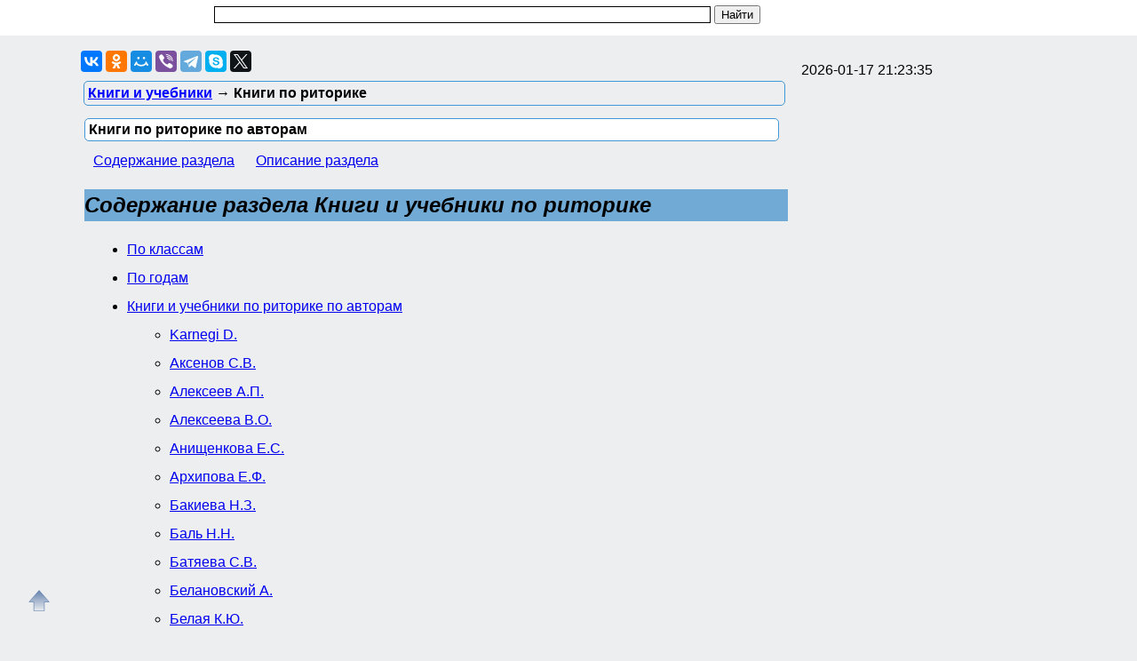

--- FILE ---
content_type: text/html; charset=utf-8
request_url: https://nashol.net/knigi-po-ritorike/po-avtoram/
body_size: 19436
content:
<!DOCTYPE html>
<html lang="ru">
<head>
<meta charset="UTF-8">
<meta name="viewport" content="width=device-width, initial-scale=1">
<base href="https://nashol.net/"><title>Книги по риторике по авторам</title><meta name="description" content="Книги по риторике"><meta name="keywords" content="Книги по риторике" /><link href="/favicon.ico" rel="shortcut icon" type="image/x-icon" /><link rel="stylesheet" href="/templates/nashol_net/s178-min.css" type="text/css" /><link rel="canonical" href="https://nashol.net/knigi-po-ritorike/po-avtoram/" /><style>
nav.cat-menu{margin:10px 0}
nav.cat-menu a{margin:10px}
nav.cat-menu a:hover{color:red}
</style>
<style>
ul.bc-list{margin:0;padding:0;list-style:none}ul.bc-list li{display:inline;margin:0;padding:0;list-style:none}
a#gotop{position:fixed;bottom:20px;left:20px;width:24px;height:24px;padding:12px;margin:0;text-decoration:none;display:none}
@media(min-width:890px){a#gotop{display:inline}}
</style>
<script async src="https://www.googletagmanager.com/gtag/js?id=UA-5868370-24"></script>
<script>
  window.dataLayer = window.dataLayer || [];
  function gtag(){dataLayer.push(arguments);}
  gtag('js', new Date());

  gtag('config', 'UA-5868370-24');
</script>

<script>
var gbookid='',d=document,actHeight=400,actWidth=320,buybookid="";
function addtofav(a)
{var w=window,d=document,doc_url=d.location,s=d.createElement('div').style;var isFirefox35=((navigator.userAgent.toLowerCase().indexOf('firefox')!=-1)&&(s.wordWrap!==undefined)&&(s.MozTransform!==undefined));try
{w.external.AddFavorite(doc_url,""+d.title);}
catch(e)
{if((typeof(opera)=="object")||(w.opera)||(isFirefox35))
{a.href=doc_url;a.rel="sidebar";a.title=""+d.title;return true;}
else alert('Нажмите Ctrl-D для добавления в избранное/закладки');}
return false;}
</script>
</head>
<body>

<div id="nhead">
	<div id="nhead-wrap">
		<div id="nlogo"><a href="/"><img src="/images/shared.png" alt="Учебники, ГДЗ, решебники, ЕГЭ, ГИА, экзамены, книги." title="Учебники, ГДЗ, решебники, ЕГЭ, ГИА, экзамены, книги."></a></div>
		<div id="nsearchtop"><div><form action="/search.html?view=search" method="get" target="_blank"><input type="text" name="text" value="" id="nsearchtop-input"><input type="hidden" name="searchid" value=""><input type="hidden" name="l10n" value="ru"><input type="hidden" name="reqenc" value="utf-8"><input type="hidden" name="web" value="0"> <input type="submit" value="Найти"></form></div></div>
	</div>
</div>
<div class="clearfloat"></div>
<div id="wrapper">
	<div id="page">
		<div id="content">
	
<div class="scc">
<!--noindex-->
<div id="yashare" style="margin:10px 0" data-yashareL10n="ru" class="ya-share2" data-services="vkontakte,odnoklassniki,moimir,viber,telegram,skype,twitter" data-yashareTheme="counter" data-limit="9" data-counter=""></div>
<!--/noindex-->

</div>
<div class="scc-path">
<ul itemscope itemtype="http://schema.org/BreadcrumbList" class="bc-list"><li itemprop="itemListElement" itemscope itemtype="http://schema.org/ListItem">
<a itemprop="item" href="/knigi/">
<span itemprop="name">Книги и учебники</span></a>
<meta itemprop="position" content="1"/> &rarr; 
</li>
<li>Книги по риторике</li></ul></div>	
	<div class="artwrap"><div class="art"><h1>Книги по риторике по авторам</h1><nav class="cat-menu"><a href="/knigi-po-ritorike/po-avtoram/#articles">Содержание раздела</a> <a href="https://nashol.net/knigi-po-ritorike/#description">Описание раздела</a></nav><a id="articles"></a><h2 class="group_header">Содержание раздела Книги и учебники по риторике</h2><ul class="content_nav"><li><a href="/knigi-po-ritorike/po-klassam/#articles">По классам</a><br><li><a href="/knigi-po-ritorike/#articles">По годам</a><br><li><a href="/knigi-po-ritorike/po-avtoram/#po_avtoram">Книги и учебники по риторике по авторам</a><br><ul><li><a href="/knigi-po-ritorike/po-avtoram/#po_avtoram_1">Karnegi D.</a></li><li><a href="/knigi-po-ritorike/po-avtoram/#po_avtoram_2">Аксенов С.В.</a></li><li><a href="/knigi-po-ritorike/po-avtoram/#po_avtoram_3">Алексеев А.П.</a></li><li><a href="/knigi-po-ritorike/po-avtoram/#po_avtoram_4">Алексеева В.О.</a></li><li><a href="/knigi-po-ritorike/po-avtoram/#po_avtoram_5">Анищенкова Е.С.</a></li><li><a href="/knigi-po-ritorike/po-avtoram/#po_avtoram_6">Архипова Е.Ф.</a></li><li><a href="/knigi-po-ritorike/po-avtoram/#po_avtoram_7">Бакиева Н.З.</a></li><li><a href="/knigi-po-ritorike/po-avtoram/#po_avtoram_8">Баль Н.Н.</a></li><li><a href="/knigi-po-ritorike/po-avtoram/#po_avtoram_9">Батяева С.В.</a></li><li><a href="/knigi-po-ritorike/po-avtoram/#po_avtoram_10">Белановский А.</a></li><li><a href="/knigi-po-ritorike/po-avtoram/#po_avtoram_11">Белая К.Ю.</a></li><li><a href="/knigi-po-ritorike/po-avtoram/#po_avtoram_12">Бетц Л.Л.</a></li><li><a href="/knigi-po-ritorike/po-avtoram/#po_avtoram_13">Боумэн А.</a></li><li><a href="/knigi-po-ritorike/po-avtoram/#po_avtoram_14">Бредемайер К.</a></li><li><a href="/knigi-po-ritorike/po-avtoram/#po_avtoram_15">Будников А.</a></li><li><a href="/knigi-po-ritorike/po-avtoram/#po_avtoram_16">Будникова А.</a></li><li><a href="/knigi-po-ritorike/po-avtoram/#po_avtoram_17">Вагапова Д.Х.</a></li><li><a href="/knigi-po-ritorike/po-avtoram/#po_avtoram_18">Валявко С.М.</a></li><li><a href="/knigi-po-ritorike/po-avtoram/#po_avtoram_19">Введенская Л.</a></li><li><a href="/knigi-po-ritorike/po-avtoram/#po_avtoram_20">Вельц Р.Я.</a></li><li><a href="/knigi-po-ritorike/po-avtoram/#po_avtoram_21">Верхоломова Е.В.</a></li><li><a href="/knigi-po-ritorike/po-avtoram/#po_avtoram_22">Веселов А.</a></li><li><a href="/knigi-po-ritorike/po-avtoram/#po_avtoram_23">Визель Т.Г.</a></li><li><a href="/knigi-po-ritorike/po-avtoram/#po_avtoram_24">Волков А.А.</a></li><li><a href="/knigi-po-ritorike/po-avtoram/#po_avtoram_25">Воронов Ю.С.</a></li><li><a href="/knigi-po-ritorike/po-avtoram/#po_avtoram_26">Гаврина С.Е.</a></li><li><a href="/knigi-po-ritorike/po-avtoram/#po_avtoram_27">Гаймакова Б.Д.</a></li><li><a href="/knigi-po-ritorike/po-avtoram/#po_avtoram_28">Георгиевская А.</a></li><li><a href="/knigi-po-ritorike/po-avtoram/#po_avtoram_29">Гончарова В.А.</a></li><li><a href="/knigi-po-ritorike/po-avtoram/#po_avtoram_30">Громова О.Е.</a></li><li><a href="/knigi-po-ritorike/po-avtoram/#po_avtoram_31">Деревянкин Е.В.</a></li><li><a href="/knigi-po-ritorike/po-avtoram/#po_avtoram_32">Жихарева-Норкина Ю.Б.</a></li><li><a href="/knigi-po-ritorike/po-avtoram/#po_avtoram_33">Зайцева О.М.</a></li><li><a href="/knigi-po-ritorike/po-avtoram/#po_avtoram_34">Захарченя И.А.</a></li><li><a href="/knigi-po-ritorike/po-avtoram/#po_avtoram_35">Зверев С.Э.</a></li><li><a href="/knigi-po-ritorike/po-avtoram/#po_avtoram_36">Зверева Н.</a></li><li><a href="/knigi-po-ritorike/po-avtoram/#po_avtoram_37">Иванова И.Н.</a></li><li><a href="/knigi-po-ritorike/po-avtoram/#po_avtoram_38">Ивин А.А.</a></li><li><a href="/knigi-po-ritorike/po-avtoram/#po_avtoram_39">Ипполитова Н.А.</a></li><li><a href="/knigi-po-ritorike/po-avtoram/#po_avtoram_40">Калабин А.А.</a></li><li><a href="/knigi-po-ritorike/po-avtoram/#po_avtoram_41">Канашкин А.</a></li><li><a href="/knigi-po-ritorike/po-avtoram/#po_avtoram_42">Климова М.</a></li><li><a href="/knigi-po-ritorike/po-avtoram/#po_avtoram_43">Климонтович Е.Ю.</a></li><li><a href="/knigi-po-ritorike/po-avtoram/#po_avtoram_44">Козаржевский А.Ч.</a></li><li><a href="/knigi-po-ritorike/po-avtoram/#po_avtoram_45">Колесникова Э.</a></li><li><a href="/knigi-po-ritorike/po-avtoram/#po_avtoram_46">Колосова Т.А.</a></li><li><a href="/knigi-po-ritorike/po-avtoram/#po_avtoram_47">Косинова Е.</a></li><li><a href="/knigi-po-ritorike/po-avtoram/#po_avtoram_48">Кошанский Н.Ф.</a></li><li><a href="/knigi-po-ritorike/po-avtoram/#po_avtoram_49">Крицкая Н.В.</a></li><li><a href="/knigi-po-ritorike/po-avtoram/#po_avtoram_50">Кузнецов И.Н.</a></li><li><a href="/knigi-po-ritorike/po-avtoram/#po_avtoram_51">Кукушкин А.</a></li><li><a href="/knigi-po-ritorike/po-avtoram/#po_avtoram_52">Ладыженская Н.В.</a></li><li><a href="/knigi-po-ritorike/po-avtoram/#po_avtoram_53">Ладыженская Т.А.</a></li><li><a href="/knigi-po-ritorike/po-avtoram/#po_avtoram_54">Лаптева Е.В.</a></li><li><a href="/knigi-po-ritorike/po-avtoram/#po_avtoram_55">Леммерман X.</a></li><li><a href="/knigi-po-ritorike/po-avtoram/#po_avtoram_56">Леммерман Х.</a></li><li><a href="/knigi-po-ritorike/po-avtoram/#po_avtoram_57">Лиллиан Гласе.</a></li><li><a href="/knigi-po-ritorike/po-avtoram/#po_avtoram_58">Лобанов И.Б.</a></li><li><a href="/knigi-po-ritorike/po-avtoram/#po_avtoram_59">Любезнова Н.В.</a></li><li><a href="/knigi-po-ritorike/po-avtoram/#po_avtoram_60">Макаров М.Л.</a></li><li><a href="/knigi-po-ritorike/po-avtoram/#po_avtoram_61">Макарова С.К.</a></li><li><a href="/knigi-po-ritorike/po-avtoram/#po_avtoram_62">Макгоуэн Б.</a></li><li><a href="/knigi-po-ritorike/po-avtoram/#po_avtoram_63">Марысева О.В.</a></li><li><a href="/knigi-po-ritorike/po-avtoram/#po_avtoram_64">Матвеева А.И.</a></li><li><a href="/knigi-po-ritorike/po-avtoram/#po_avtoram_65">Мельникова С.В.</a></li><li><a href="/knigi-po-ritorike/po-avtoram/#po_avtoram_66">Миронова С.А.</a></li><li><a href="/knigi-po-ritorike/po-avtoram/#po_avtoram_67">Михалева О.Л.</a></li><li><a href="/knigi-po-ritorike/po-avtoram/#po_avtoram_68">Михальская А.К.</a></li><li><a href="/knigi-po-ritorike/po-avtoram/#po_avtoram_69">Муштук О.З.</a></li><li><a href="/knigi-po-ritorike/po-avtoram/#po_avtoram_70">Нигматуллина Т.А.</a></li><li><a href="/knigi-po-ritorike/po-avtoram/#po_avtoram_71">Никольская Р.И.</a></li><li><a href="/knigi-po-ritorike/po-avtoram/#po_avtoram_72">Никольская С.Т.</a></li><li><a href="/knigi-po-ritorike/po-avtoram/#po_avtoram_73">Новиковская О.</a></li><li><a href="/knigi-po-ritorike/po-avtoram/#po_avtoram_74">Новиковская О.А.</a></li><li><a href="/knigi-po-ritorike/po-avtoram/#po_avtoram_75">Норкина Ю.Б.</a></li><li><a href="/knigi-po-ritorike/po-avtoram/#po_avtoram_76">Оглоблина И.Ю.</a></li><li><a href="/knigi-po-ritorike/po-avtoram/#po_avtoram_77">Павлова Л.</a></li><li><a href="/knigi-po-ritorike/po-avtoram/#po_avtoram_78">Парабеллум А.</a></li><li><a href="/knigi-po-ritorike/po-avtoram/#po_avtoram_79">Парханович О.</a></li><li><a href="/knigi-po-ritorike/po-avtoram/#po_avtoram_80">Паттерсон К.</a></li><li><a href="/knigi-po-ritorike/po-avtoram/#po_avtoram_81">Пири М.</a></li><li><a href="/knigi-po-ritorike/po-avtoram/#po_avtoram_82">Полякова М.А.</a></li><li><a href="/knigi-po-ritorike/po-avtoram/#po_avtoram_83">Рождественский Ю.В.</a></li><li><a href="/knigi-po-ritorike/po-avtoram/#po_avtoram_84">Савочка А.</a></li><li><a href="/knigi-po-ritorike/po-avtoram/#po_avtoram_85">Сарапульцева А.В.</a></li><li><a href="/knigi-po-ritorike/po-avtoram/#po_avtoram_86">Секачев В.</a></li><li><a href="/knigi-po-ritorike/po-avtoram/#po_avtoram_87">Смехов Л.В.</a></li><li><a href="/knigi-po-ritorike/po-avtoram/#po_avtoram_88">Сорокина Г.И.</a></li><li><a href="/knigi-po-ritorike/po-avtoram/#po_avtoram_89">Соснова М.Л.</a></li><li><a href="/knigi-po-ritorike/po-avtoram/#po_avtoram_90">Стернин И.А.</a></li><li><a href="/knigi-po-ritorike/po-avtoram/#po_avtoram_91">Стюард К.</a></li><li><a href="/knigi-po-ritorike/po-avtoram/#po_avtoram_92">Тарасов М.И.</a></li><li><a href="/knigi-po-ritorike/po-avtoram/#po_avtoram_93">Теремкова Н.Е.</a></li><li><a href="/knigi-po-ritorike/po-avtoram/#po_avtoram_94">Уилкинсон М.</a></li><li><a href="/knigi-po-ritorike/po-avtoram/#po_avtoram_95">Хазагеров Г.Г.</a></li><li><a href="/knigi-po-ritorike/po-avtoram/#po_avtoram_96">Харитонова Е.А.</a></li><li><a href="/knigi-po-ritorike/po-avtoram/#po_avtoram_97">Хенкин М.</a></li><li><a href="/knigi-po-ritorike/po-avtoram/#po_avtoram_98">Хромова Л.Г.</a></li><li><a href="/knigi-po-ritorike/po-avtoram/#po_avtoram_99">Цицерон М.Т.</a></li><li><a href="/knigi-po-ritorike/po-avtoram/#po_avtoram_100">Цуканова С.П.</a></li><li><a href="/knigi-po-ritorike/po-avtoram/#po_avtoram_101">Чекчурин Ю.</a></li><li><a href="/knigi-po-ritorike/po-avtoram/#po_avtoram_102">Шейнина Е.П.</a></li><li><a href="/knigi-po-ritorike/po-avtoram/#po_avtoram_103">Щеткина Н.Н.</a></li><li><a href="/knigi-po-ritorike/po-avtoram/#po_avtoram_104">Юшкова Л.М.</a></li><li><a href="/knigi-po-ritorike/po-avtoram/#po_avtoram_105">Ярцев А.</a></li><li><a href="/knigi-po-ritorike/po-avtoram/#po_avtoram_99999">различные авторы</a></li></ul></li></ul><hr /><br>Разделы связанные с разделом <b>Книги и учебники по риторике</b>: 
<ul class="content_nav">

<li><a href="/vse-knigi-po-literature/">Все книги по литературе</a></li>

<li><a href="/gdz-po-literature/">ГДЗ по литературе</a></li>

<li><a href="/ege-literatura/">ЕГЭ по литературе</a></li>

<li><a href="/zarubejnaya-literatura/">Зарубежная литература</a></li>

<li><a href="/knigi-russkaya-literatura/">Книги по литературе</a></li>

<li><a href="/nauchnaya-literatura/">Научная литература</a></li>

<li><a href="/obuchenie-literature/">Обучение литературе, презентации по литературе</a></li>

<li><a href="/obuchenie-ritorike/">Обучение риторике, презентации по риторике</a></li>

<li><a href="/ekzamenacionnie-bileti-po-literature/">ОГЭ, ВПР, ГИА, ГВЭ, экзаменационные билеты по литературе</a></li>

<li><a href="/literatura-spravochniki-po-literature-enciklopedii-slovari/">Словари по литературе</a></li>

<li><a href="/fantastika/">Фантастика</a></li>

<li><a href="/hudojestvennaya-literatura/">Художественная литература</a></li>

<li><a href="/ekzamenacionnie-bileti-po-ritorike-i-oratorskomu-iskusstvu/">Экзаменационные билеты по риторике и ораторскому искусству</a></li>
</ul>
<hr /><br><span class="download-text">Ниже Вы можете бесплатно скачать электронные книги и учебники и читать статьи и уроки к разделу Книги по риторике:</span><br><br><div id="groupdata"><br><div class="group_header"><a id="po_avtoram">Книги и учебники по риторике по авторам</a></div><br><h2><a id="po_avtoram_1">Karnegi D.</a></h2><ul><li><a href="/20220412143112/o-z-o-ziga-ishonch-hosil-qilish-va-notiqlik-san-ati-karnegi-d.html">O z o ziga ishonch hosil qilish va Notiqlik san ati, Karnegi D.</a></li></ul><br><h2><a id="po_avtoram_2">Аксенов С.В.</a></h2><ul><li><a href="/20250312169165/oratorka-sekreti-krasnorechiya-aksenov-s-v-2020.html">Ораторка, Секреты красноречия, Аксёнов С.В., 2020</a></li></ul><br><h2><a id="po_avtoram_3">Алексеев А.П.</a></h2><ul><li><a href="/2015031783396/argumentaciya-poznanie-obschenie-alekseev-a-p-1991.html">Аргументация, познание, общение, Алексеев А.П., 1991</a></li></ul><br><h2><a id="po_avtoram_4">Алексеева В.О.</a></h2><ul><li><a href="/20220122140566/oratorskoe-iskusstvo-alekseeva-v-o-2006.html">Ораторское искусство, Алексеева В.О., 2006</a></li></ul><br><h2><a id="po_avtoram_5">Анищенкова Е.С.</a></h2><ul><li><a href="/20190423108740/uchimsya-govorit-pravilno-za-20-minut-v-den-unikalnaya-sistema-razvitiya-rechi-posobie-dlya-roditelei-i-pedagogov-anischenkova-e-s-2009.html">Учимся говорить правильно за 20 минут в день, уникальная система развития речи, пособие для родителей и педагогов, Анищенкова Е.С., 2009</a></li></ul><br><h2><a id="po_avtoram_6">Архипова Е.Ф.</a></h2><ul><li><a href="/20181128105599/logopedicheskaya-rabota-s-detmi-rannego-vozrasta-uchebnoe-posobie-arhipova-e-f-2006.html">Логопедическая работа с детьми раннего возраста, учебное пособие, Архипова Е.Ф., 2006</a></li></ul><br><h2><a id="po_avtoram_7">Бакиева Н.З.</a></h2><ul><li><a href="/20200708122432/davai-pogovorim-slogovaya-struktura-slova-metodicheskoe-posobie-po-formirovaniu-rechi-u-detei-s-tyajelimi-narusheniyami-rechi-chast-i-bakieva-n-z-2015.html">Давай поговорим, слоговая структура слова, методическое пособие по формированию речи у детей с тяжелыми нарушениями речи, часть I, Бакиева Н.З., 2015</a></li><li><a href="/20200708122430/davai-pogovorim-slogovaya-struktura-slova-metodicheskoe-posobie-po-formirovaniu-rechi-u-detei-s-tyajelimi-narusheniyami-rechi-chast-ii-bakieva-n-z-2015.html">Давай поговорим, слоговая структура слова, методическое пособие по формированию речи у детей с тяжелыми нарушениями речи, часть II, Бакиева Н.З., 2015</a></li></ul><br><h2><a id="po_avtoram_8">Баль Н.Н.</a></h2><ul><li><a href="/20211217139590/obsledovanie-chteniya-i-pisma-u-mladshih-shkolnikov-uchebno-metodicheskoe-posobie-dlya-uchitelei-defektologov-zaharchenya-i-a-bal-n-n-2001.html">Обследование чтения и письма у младших школьников, учебно-методическое пособие для учителей-дефектологов, Захарченя И.А., Баль Н.Н., 2001</a></li></ul><br><h2><a id="po_avtoram_9">Батяева С.В.</a></h2><ul><li><a href="/20191007114507/logopedicheskie-raskraski-i-zadaniya-govorim-pravilno-c-z-c-batyaeva-s-v.html">Логопедические раскраски и задания, говорим правильно, c, з, ц, Батяева С.В.</a></li><li><a href="/20191007114506/logopedicheskie-raskraski-i-zadaniya-govorim-pravilno-r-l-batyaeva-s-v.html">Логопедические раскраски и задания, говорим правильно, р, л, Батяева С.В.</a></li></ul><br><h2><a id="po_avtoram_10">Белановский А.</a></h2><ul><li><a href="/2017050594355/enciklopediya-oratorskogo-iskusstva-belanovskii-a-parabellum-a-georgievskaya-a-2017.html">Энциклопедия ораторского искусства, Белановский А., Парабеллум А., Георгиевская А., 2017</a></li></ul><br><h2><a id="po_avtoram_11">Белая К.Ю.</a></h2><ul><li><a href="/20190305107364/ejednevnik-logopeda-detskogo-sada-valyavko-s-m-belaya-k-u-2001.html">Ежедневник логопеда детского сада, Валявко С.М., Белая К.Ю., 2001</a></li></ul><br><h2><a id="po_avtoram_12">Бетц Л.Л.</a></h2><ul><li><a href="/20200420120476/uchim-rebenka-govorit-i-chitat-konspekti-zanyatii-po-razvitiu-fonematicheskoi-storoni-rechi-i-obucheniu-gramote-detei-starshego-doshkolnogo-vozrasta-i-period-obucheniya-cukanova-s-p-betc-l-l-2008.html">Учим ребенка говорить и читать, конспекты занятий по развитию фонематической стороны речи и обучению грамоте детей старшего дошкольного возраста, I период обучения, Цуканова С.П., Бетц Л.Л., 2008</a></li><li><a href="/20200420120475/uchim-rebenka-govorit-i-chitat-konspekti-zanyatii-po-razvitiu-fonematicheskoi-storoni-rechi-i-obucheniu-gramote-detei-starshego-doshkolnogo-vozrasta-ii-period-obucheniya-cukanova-s-p-betc-l-l-2008.html">Учим ребенка говорить и читать, конспекты занятий по развитию фонематической стороны речи и обучению грамоте детей старшего дошкольного возраста, II период обучения, Цуканова С.П., Бетц Л.Л., 2008</a></li><li><a href="/20200420120474/doshkolnogo-vozrasta-iii-period-obucheniya-cukanova-s-p-betc-l-l-2008.html">Учим ребенка говорить и читать, конспекты занятий по развитию фонематической стороны речи и обучению грамоте детей старшего дошкольного возраста, III период обучения, Цуканова С.П., Бетц Л.Л., 2008</a></li></ul><br><h2><a id="po_avtoram_13">Боумэн А.</a></h2><ul><li><a href="/20250223168819/idealnii-slog-chto-i-kak-govorit-chtobi-vas-slushali-makgouen-b-boumen-a-2014.html">Идеальный слог, Что и как говорить, чтобы вас слушали, Макгоуэн Б., Боумэн А., 2014</a></li></ul><br><h2><a id="po_avtoram_14">Бредемайер К.</a></h2><ul><li><a href="/2011080658221/chernaya-ritorika-vlast-i-magiya-slova-bredemaier-k.html">Черная риторика - Власть и магия слова - Бредемайер К.</a></li></ul><br><h2><a id="po_avtoram_15">Будников А.</a></h2><ul><li><a href="/2017050594349/polnii-kurs-oratorskogo-masterstva-budnikova-a-budnikov-a-2017.html">Полный курс ораторского мастерства, Будникова А., Будников А., 2017</a></li></ul><br><h2><a id="po_avtoram_16">Будникова А.</a></h2><ul><li><a href="/2017050594349/polnii-kurs-oratorskogo-masterstva-budnikova-a-budnikov-a-2017.html">Полный курс ораторского мастерства, Будникова А., Будников А., 2017</a></li></ul><br><h2><a id="po_avtoram_17">Вагапова Д.Х.</a></h2><ul><li><a href="/2018012798661/ritorika-v-intellektualnih-igrah-i-treningah-vagapova-d-h-2001.html">Риторика в интеллектуальных играх и тренингах, Вагапова Д.Х., 2001</a></li></ul><br><h2><a id="po_avtoram_18">Валявко С.М.</a></h2><ul><li><a href="/20190305107364/ejednevnik-logopeda-detskogo-sada-valyavko-s-m-belaya-k-u-2001.html">Ежедневник логопеда детского сада, Валявко С.М., Белая К.Ю., 2001</a></li></ul><br><h2><a id="po_avtoram_19">Введенская Л.</a></h2><ul><li><a href="/2014032276440/ritorika-i-kultura-rechi-vvedenskaya-l-pavlova-l-2012.html">Риторика и культура речи, Введенская Л., Павлова Л., 2012</a></li></ul><br><h2><a id="po_avtoram_20">Вельц Р.Я.</a></h2><ul><li><a href="/20220221141444/iskusstvo-slova-hrestomatiya-po-sudebnoi-ritorike-nigmatullina-t-a-velc-r-ya-2017.html">Искусство слова, Хрестоматия по судебной риторике, Нигматуллина Т.А., Вельц Р.Я., 2017</a></li></ul><br><h2><a id="po_avtoram_21">Верхоломова Е.В.</a></h2><ul><li><a href="/20221104148967/masterstvo-efirnogo-vistupleniya-verholomova-e-v-gaimakova-b-d-ivanova-i-n-makarova-s-k-2014.html">Мастерство эфирного выступления, Верхоломова Е.В., Гаймакова Б.Д., Иванова И.Н., Макарова С.К., 2014</a></li></ul><br><h2><a id="po_avtoram_22">Веселов А.</a></h2><ul><li><a href="/20181008104323/kvest-trening-stan-oratorom-za-3-nedeli-veselov-a-2018.html">Квест-тренинг, стань оратором за 3 недели, Веселов А., 2018</a></li></ul><br><h2><a id="po_avtoram_23">Визель Т.Г.</a></h2><ul><li><a href="/20190420108645/kak-vernut-rech-vizel-t-g-sekachev-v-1998.html">Как вернуть речь, Визель Т.Г., Секачев В., 1998</a></li></ul><br><h2><a id="po_avtoram_24">Волков А.А.</a></h2><ul><li><a href="/20250513170329/osnovi-ritoriki-volkov-a-a-2003.html">Основы риторики, Волков А.А., 2003</a></li><li><a href="/2014072279107/teoriya-ritoricheskoi-argumentacii-volkov-a-a-2009.html">Теория риторической аргументации, Волков А.А., 2009</a></li></ul><br><h2><a id="po_avtoram_25">Воронов Ю.С.</a></h2><ul><li><a href="/20250602170630/oratorskoe-iskusstvo-franklina-delano-ruzvelta-voronov-u-s-lubeznova-n-v-2016.html">Ораторское искусство Франклина Делано Рузвельта, Воронов Ю.С., Любезнова Н.В., 2016</a></li></ul><br><h2><a id="po_avtoram_26">Гаврина С.Е.</a></h2><ul><li><a href="/20181018104583/logopedicheskaya-tetrad-zvuk-l-gavrina-s-e-2018.html">Логопедическая тетрадь, звук л, Гаврина С.Е., 2018</a></li><li><a href="/20181019104603/logopedicheskaya-tetrad-zvuk-r-gavrina-s-e-2018.html">Логопедическая тетрадь, звук р, Гаврина С.Е., 2018</a></li><li><a href="/20181019104604/logopedicheskaya-tetrad-zvuk-s-gavrina-s-e-2017.html">Логопедическая тетрадь, звук с, Гаврина С.Е., 2017</a></li><li><a href="/20181018104582/logopedicheskaya-tetrad-zvuki-z-c-gavrina-s-e-2017.html">Логопедическая тетрадь, звуки з, ц, Гаврина С.Е., 2017</a></li><li><a href="/20181019104605/logopedicheskaya-tetrad-zvuki-ch-sh-gavrina-s-e-2017.html">Логопедическая тетрадь, звуки Ч, Ш, Гаврина С.Е., 2017</a></li><li><a href="/20181018104581/logopedicheskaya-tetrad-zvuki-sh-j-gavrina-s-e-2017.html">Логопедическая тетрадь, звуки ш, ж, Гаврина С.Е., 2017</a></li></ul><br><h2><a id="po_avtoram_27">Гаймакова Б.Д.</a></h2><ul><li><a href="/20221104148967/masterstvo-efirnogo-vistupleniya-verholomova-e-v-gaimakova-b-d-ivanova-i-n-makarova-s-k-2014.html">Мастерство эфирного выступления, Верхоломова Е.В., Гаймакова Б.Д., Иванова И.Н., Макарова С.К., 2014</a></li></ul><br><h2><a id="po_avtoram_28">Георгиевская А.</a></h2><ul><li><a href="/2017050594355/enciklopediya-oratorskogo-iskusstva-belanovskii-a-parabellum-a-georgievskaya-a-2017.html">Энциклопедия ораторского искусства, Белановский А., Парабеллум А., Георгиевская А., 2017</a></li></ul><br><h2><a id="po_avtoram_29">Гончарова В.А.</a></h2><ul><li><a href="/20180723102300/motornie-skazki-dlya-samih-malenkih-uchebno-metodicheskoe-posobie-goncharova-v-a-kolosova-t-a-2012.html">Моторные сказки для самых маленьких, учебно-методическое пособие, Гончарова В.А., Колосова Т.А., 2012</a></li></ul><br><h2><a id="po_avtoram_30">Громова О.Е.</a></h2><ul><li><a href="/20200409120113/logopedicheskoe-loto-uchim-zvuk-j-gromova-o-e-2012.html">Логопедическое лото, учим звук ж, Громова О.Е., 2012</a></li><li><a href="/20200409120112/logopedicheskoe-loto-uchim-zvuk-sh-gromova-o-e-2012.html">Логопедическое лото, учим звук ш, Громова О.Е., 2012</a></li></ul><br><h2><a id="po_avtoram_31">Деревянкин Е.В.</a></h2><ul><li><a href="/20221024148687/delovoe-obschenie-derevyankin-e-v-2015.html">Деловое общение, Деревянкин Е.В., 2015</a></li></ul><br><h2><a id="po_avtoram_32">Жихарева-Норкина Ю.Б.</a></h2><ul><li><a href="/20191218116392/domashnyaya-tetrad-dlya-logopedicheskih-zanyatii-s-detmi-posobie-dlya-logopedov-i-roditelei-v-9-vipusk-vipusk-5-s-s-jihareva-norkina-u-b-2005.html">Домашняя тетрадь для логопедических занятий с детьми, пособие для логопедов и родителей, в 9 выпуск, выпуск 5, С, СЬ, Жихарева-Норкина Ю.Б., 2005</a></li><li><a href="/20191218116395/domashnyaya-tetrad-dlya-logopedicheskih-zanyatii-s-detmi-posobie-dlya-logopedov-i-roditelei-v-9-vipusk-vipusk-6-zvuki-z-z-c-jihareva-norkina-u-b-2005.html">Домашняя тетрадь для логопедических занятий с детьми, пособие для логопедов и родителей, в 9 выпуск, выпуск 6, Звуки з-зь, ц, Жихарева-Норкина Ю.Б., 2005</a></li><li><a href="/20191218116393/domashnyaya-tetrad-dlya-logopedicheskih-zanyatii-s-detmi-posobie-dlya-logopedov-i-roditelei-v-9-vipusk-vipusk-7-zvuki-sh-j-jihareva-norkina-u-b-2005.html">Домашняя тетрадь для логопедических занятий с детьми, пособие для логопедов и родителей, в 9 выпуск, выпуск 7, Звуки Ш, Ж, Жихарева-Норкина Ю.Б., 2005</a></li><li><a href="/20191218116394/domashnyaya-tetrad-dlya-logopedicheskih-zanyatii-s-detmi-posobie-dlya-logopedov-i-roditelei-v-9-vipusk-vipusk-9-zvuki-t-t-d-d-jihareva-norkina-u-b-2005.html">Домашняя тетрадь для логопедических занятий с детьми, пособие для логопедов и родителей, в 9 выпуск, выпуск 9, Звуки т-ть, д-дь, Жихарева-Норкина Ю.Б., 2005</a></li><li><a href="/20191129115869/domashnyaya-tetrad-dlya-logopedicheskih-zanyatii-s-detmi-posobie-dlya-logopedov-i-roditelei-v-9-vipuskah-vipusk-8-zvuki-ch-sch-jihareva-norkina-u-b-2010.html">Домашняя тетрадь для логопедических занятий с детьми, пособие для логопедов и родителей, в 9 выпусках, выпуск 8, звуки Ч, Щ, Жихарева-Норкина Ю.Б., 2010</a></li></ul><br><h2><a id="po_avtoram_33">Зайцева О.М.</a></h2><ul><li><a href="/20241202167049/osnovi-ritoriki-kommunikativnie-kachestva-horoshei-rechi-mihaleva-o-l-zaiceva-o-m-2009.html">Основы риторики, Коммуникативные качества хорошей речи, Михалёва О.Л., Зайцева О.М., 2009</a></li></ul><br><h2><a id="po_avtoram_34">Захарченя И.А.</a></h2><ul><li><a href="/20211217139590/obsledovanie-chteniya-i-pisma-u-mladshih-shkolnikov-uchebno-metodicheskoe-posobie-dlya-uchitelei-defektologov-zaharchenya-i-a-bal-n-n-2001.html">Обследование чтения и письма у младших школьников, учебно-методическое пособие для учителей-дефектологов, Захарченя И.А., Баль Н.Н., 2001</a></li></ul><br><h2><a id="po_avtoram_35">Зверев С.Э.</a></h2><ul><li><a href="/2014052577678/voennaya-ritorika-noveishego-vremeni-grajdanskaya-voina-v-rossii-zverev-s-e-2012.html">Военная риторика новейшего времени, Гражданская война в России, Зверев С.Э., 2012</a></li></ul><br><h2><a id="po_avtoram_36">Зверева Н.</a></h2><ul><li><a href="/2013090873435/ya-govoru-menya-slushaut-uroki-prakticheskoi-ritoriki-zvereva-n-2012.html">Я говорю - меня слушают, Уроки практической риторики, Зверева Н., 2012</a></li></ul><br><h2><a id="po_avtoram_37">Иванова И.Н.</a></h2><ul><li><a href="/20221104148967/masterstvo-efirnogo-vistupleniya-verholomova-e-v-gaimakova-b-d-ivanova-i-n-makarova-s-k-2014.html">Мастерство эфирного выступления, Верхоломова Е.В., Гаймакова Б.Д., Иванова И.Н., Макарова С.К., 2014</a></li></ul><br><h2><a id="po_avtoram_38">Ивин А.А.</a></h2><ul><li><a href="/20250514170338/osnovi-teorii-argumentacii-ivin-a-a-1997.html">Основы теории аргументации, Ивин А.А., 1997</a></li><li><a href="/20181127105572/ritorika-ivin-a-a-2016.html">Риторика, Ивин А.А., 2016</a></li></ul><br><h2><a id="po_avtoram_39">Ипполитова Н.А.</a></h2><ul><li><a href="/20190816112592/metodika-prepodavaniya-ritoriki-ippolitova-n-a-2014.html">Методика преподавания риторики, Ипполитова Н.А., 2014</a></li></ul><br><h2><a id="po_avtoram_40">Калабин А.А.</a></h2><ul><li><a href="/2011091660186/upravlenie-golosom-kalabin-a-a.html">Управление голосом - Калабин А.А.</a></li></ul><br><h2><a id="po_avtoram_41">Канашкин А.</a></h2><ul><li><a href="/20220709145540/master-ostrogo-slovca-kanashkin-a.html">Мастер острого словца, Канашкин А.</a></li></ul><br><h2><a id="po_avtoram_42">Климова М.</a></h2><ul><li><a href="/20190516109393/udivitelnaya-ritorika-klimova-m-2017.html">Удивительная риторика, Климова М., 2017</a></li></ul><br><h2><a id="po_avtoram_43">Климонтович Е.Ю.</a></h2><ul><li><a href="/20200425120690/uvlekatelnaya-logopediya-uchimsya-ponimat-rech-dlya-detei-25-4-let-klimontovich-e-u-2015.html">Увлекательная логопедия, учимся понимать речь, для детей 2,5-4 лет, Климонтович Е.Ю., 2015</a></li></ul><br><h2><a id="po_avtoram_44">Козаржевский А.Ч.</a></h2><ul><li><a href="/2017032293656/masterstvo-ustnoi-rechi-lektora-kozarjevskii-a-ch-2016.html">Мастерство устной речи лектора, Козаржевский А.Ч., 2016</a></li></ul><br><h2><a id="po_avtoram_45">Колесникова Э.</a></h2><ul><li><a href="/2016070589967/vvedenie-v-teoriu-ritoriki-kolesnikova-e-2014.html">Введение в теорию риторики, Колесникова Э., 2014</a></li></ul><br><h2><a id="po_avtoram_46">Колосова Т.А.</a></h2><ul><li><a href="/20180723102300/motornie-skazki-dlya-samih-malenkih-uchebno-metodicheskoe-posobie-goncharova-v-a-kolosova-t-a-2012.html">Моторные сказки для самых маленьких, учебно-методическое пособие, Гончарова В.А., Колосова Т.А., 2012</a></li></ul><br><h2><a id="po_avtoram_47">Косинова Е.</a></h2><ul><li><a href="/2017122898248/gimnastika-dlya-razvitiya-rechi-kosinova-e-2003.html">Гимнастика для развития речи, Косинова Е., 2003</a></li></ul><br><h2><a id="po_avtoram_48">Кошанский Н.Ф.</a></h2><ul><li><a href="/2015040683861/ritorika-koshanskii-n-f-2013.html">Риторика, Кошанский Н.Ф., 2013</a></li></ul><br><h2><a id="po_avtoram_49">Крицкая Н.В.</a></h2><ul><li><a href="/20190209106864/virazitelnoe-chtenie-dlya-specialnosti-napravlenie-specialnosti-doshkolnoe-obrazovanie-uchebno-metodicheskii-kompleks-po-uchebnoi-discipline-krickaya-n-v-2016.html">Выразительное чтение для специальности, направление специальности, дошкольное образование, учебно-методический комплекс по учебной дисциплине, Крицкая Н.В., 2016</a></li></ul><br><h2><a id="po_avtoram_50">Кузнецов И.Н.</a></h2><ul><li><a href="/20220917147598/delovoe-obschenie-kuznecov-i-n-2012.html">Деловое общение, Кузнецов И.Н., 2012</a></li></ul><br><h2><a id="po_avtoram_51">Кукушкин А.</a></h2><ul><li><a href="/2017102997161/ritorika-za-365-dnei-kukshin-a.html">Риторика за 365 дней, Упражнения для развития речи, Кукушкин А.</a></li></ul><br><h2><a id="po_avtoram_52">Ладыженская Н.В.</a></h2><ul><li><a href="/20211028137862/detskaya-ritorika-v-rasskazah-i-risunkah-1-klass-chast-1-ladijenskaya-t-a-ladijenskaya-n-v-nikolskaya-r-i-sorokina-g-i-2006.html">Детская риторика в рассказах и рисунках, 1 класс, часть 1, Ладыженская Т.А., Ладыженская Н.В., Никольская Р.И., Сорокина Г.И., 2006</a></li><li><a href="/2015010481393/detskaya-ritorika-v-rasskazah-i-risunkah-1-klass-chast-1-ladijenskaya-t-a-ladijenskaya-n-v-nikolskaya-r-i-sorokina-g-i-2006.html">Детская риторика в рассказах и рисунках, 1 класс, часть 1, Ладыженская Т.А., Ладыженская Н.В., Никольская Р.И., Сорокина Г.И., 2006</a></li><li><a href="/20211028137864/detskaya-ritorika-v-rasskazah-i-risunkah-1-klass-chast-2-ladijenskaya-t-a-ladijenskaya-n-v-nikolskaya-r-i-sorokina-g-i-2006.html">Детская риторика в рассказах и рисунках, 1 класс, часть 2, Ладыженская Т.А., Ладыженская Н.В., Никольская Р.И., Сорокина Г.И., 2006</a></li><li><a href="/2015010481394/detskaya-ritorika-v-rasskazah-i-risunkah-1-klass-chast-2-ladijenskaya-t-a-ladijenskaya-n-v-nikolskaya-r-i-sorokina-g-i-2006.html">Детская риторика в рассказах и рисунках, 1 класс, часть 2, Ладыженская Т.А., Ладыженская Н.В., Никольская Р.И., Сорокина Г.И., 2006</a></li><li><a href="/20211028137865/detskaya-ritorika-v-rasskazah-i-risunkah-2-klass-chast-1-ladijenskaya-t-a-ladijenskaya-n-v-nikolskaya-r-i-sorokina-g-i-2008.html">Детская риторика в рассказах и рисунках, 2 класс, часть 1, Ладыженская Т.А., Ладыженская Н.В., Никольская Р.И., Сорокина Г.И., 2008</a></li><li><a href="/2015010481395/detskaya-ritorika-v-rasskazah-i-risunkah-2-klass-chast-1-ladijenskaya-t-a-ladijenskaya-n-v-nikolskaya-r-i-sorokina-g-i-2008.html">Детская риторика в рассказах и рисунках, 2 класс, часть 1, Ладыженская Т.А., Ладыженская Н.В., Никольская Р.И., Сорокина Г.И., 2008</a></li><li><a href="/20211028137867/detskaya-ritorika-v-rasskazah-i-risunkah-2-klass-chast-2-ladijenskaya-t-a-ladijenskaya-n-v-nikolskaya-r-i-sorokina-g-i-2008.html">Детская риторика в рассказах и рисунках, 2 класс, часть 2, Ладыженская Т.А., Ладыженская Н.В., Никольская Р.И., Сорокина Г.И., 2008</a></li><li><a href="/2015010481396/detskaya-ritorika-v-rasskazah-i-risunkah-2-klass-chast-2-ladijenskaya-t-a-ladijenskaya-n-v-nikolskaya-r-i-sorokina-g-i-2008.html">Детская риторика в рассказах и рисунках, 2 класс, часть 2, Ладыженская Т.А., Ладыженская Н.В., Никольская Р.И., Сорокина Г.И., 2008</a></li><li><a href="/2015010481397/detskaya-ritorika-v-rasskazah-i-risunkah-3-klass-chast-2-ladijenskaya-t-a-ladijenskaya-n-v-nikolskaya-r-i-sorokina-g-i-2013.html">Детская риторика в рассказах и рисунках, 3 класс, часть 2, Ладыженская Т.А., Ладыженская Н.В., Никольская Р.И., Сорокина Г.И., 2013</a></li></ul><br><h2><a id="po_avtoram_53">Ладыженская Т.А.</a></h2><ul><li><a href="/20211028137862/detskaya-ritorika-v-rasskazah-i-risunkah-1-klass-chast-1-ladijenskaya-t-a-ladijenskaya-n-v-nikolskaya-r-i-sorokina-g-i-2006.html">Детская риторика в рассказах и рисунках, 1 класс, часть 1, Ладыженская Т.А., Ладыженская Н.В., Никольская Р.И., Сорокина Г.И., 2006</a></li><li><a href="/2015010481393/detskaya-ritorika-v-rasskazah-i-risunkah-1-klass-chast-1-ladijenskaya-t-a-ladijenskaya-n-v-nikolskaya-r-i-sorokina-g-i-2006.html">Детская риторика в рассказах и рисунках, 1 класс, часть 1, Ладыженская Т.А., Ладыженская Н.В., Никольская Р.И., Сорокина Г.И., 2006</a></li><li><a href="/20211028137864/detskaya-ritorika-v-rasskazah-i-risunkah-1-klass-chast-2-ladijenskaya-t-a-ladijenskaya-n-v-nikolskaya-r-i-sorokina-g-i-2006.html">Детская риторика в рассказах и рисунках, 1 класс, часть 2, Ладыженская Т.А., Ладыженская Н.В., Никольская Р.И., Сорокина Г.И., 2006</a></li><li><a href="/2015010481394/detskaya-ritorika-v-rasskazah-i-risunkah-1-klass-chast-2-ladijenskaya-t-a-ladijenskaya-n-v-nikolskaya-r-i-sorokina-g-i-2006.html">Детская риторика в рассказах и рисунках, 1 класс, часть 2, Ладыженская Т.А., Ладыженская Н.В., Никольская Р.И., Сорокина Г.И., 2006</a></li><li><a href="/20211028137865/detskaya-ritorika-v-rasskazah-i-risunkah-2-klass-chast-1-ladijenskaya-t-a-ladijenskaya-n-v-nikolskaya-r-i-sorokina-g-i-2008.html">Детская риторика в рассказах и рисунках, 2 класс, часть 1, Ладыженская Т.А., Ладыженская Н.В., Никольская Р.И., Сорокина Г.И., 2008</a></li><li><a href="/2015010481395/detskaya-ritorika-v-rasskazah-i-risunkah-2-klass-chast-1-ladijenskaya-t-a-ladijenskaya-n-v-nikolskaya-r-i-sorokina-g-i-2008.html">Детская риторика в рассказах и рисунках, 2 класс, часть 1, Ладыженская Т.А., Ладыженская Н.В., Никольская Р.И., Сорокина Г.И., 2008</a></li><li><a href="/20211028137867/detskaya-ritorika-v-rasskazah-i-risunkah-2-klass-chast-2-ladijenskaya-t-a-ladijenskaya-n-v-nikolskaya-r-i-sorokina-g-i-2008.html">Детская риторика в рассказах и рисунках, 2 класс, часть 2, Ладыженская Т.А., Ладыженская Н.В., Никольская Р.И., Сорокина Г.И., 2008</a></li><li><a href="/2015010481396/detskaya-ritorika-v-rasskazah-i-risunkah-2-klass-chast-2-ladijenskaya-t-a-ladijenskaya-n-v-nikolskaya-r-i-sorokina-g-i-2008.html">Детская риторика в рассказах и рисунках, 2 класс, часть 2, Ладыженская Т.А., Ладыженская Н.В., Никольская Р.И., Сорокина Г.И., 2008</a></li><li><a href="/2013122175000/detskaya-ritorika-v-rasskazah-i-risunkah-3-klass-chast-1-ladijenskaya-t-a-2011.html">Детская риторика в рассказах и рисунках, 3 класс, часть 1, Ладыженская Т.А., 2011</a></li><li><a href="/2015010481397/detskaya-ritorika-v-rasskazah-i-risunkah-3-klass-chast-2-ladijenskaya-t-a-ladijenskaya-n-v-nikolskaya-r-i-sorokina-g-i-2013.html">Детская риторика в рассказах и рисунках, 3 класс, часть 2, Ладыженская Т.А., Ладыженская Н.В., Никольская Р.И., Сорокина Г.И., 2013</a></li><li><a href="/2013082573138/detskaya-ritorika-v-rasskazah-i-risunkah-4-klass-ladijenskaya-t-a-mariseva-o-v-2012.html">Детская риторика в рассказах и рисунках, 4 класс, Ладыженская Т.А., Марысева О.В., 2012</a></li></ul><br><h2><a id="po_avtoram_54">Лаптева Е.В.</a></h2><ul><li><a href="/2018020398827/1000-russkih-skorogovorok-dlya-razvitiya-rechi-lapteva-e-v-2015.html">1000 русских скороговорок для развития речи, Лаптева Е.В., 2015</a></li></ul><br><h2><a id="po_avtoram_55">Леммерман X.</a></h2><ul><li><a href="/2015112887496/uchebnik-ritoriki-trenirovka-rechi-s-uprajneniyami-lemmerman-x.html">Учебник риторики, Тренировка речи с упражнениями, Леммерман X.</a></li></ul><br><h2><a id="po_avtoram_56">Леммерман Х.</a></h2><ul><li><a href="/20191220116481/uroki-ritoriki-i-debatov-lemmerman-h.html">Уроки риторики и дебатов, Леммерман Х.</a></li></ul><br><h2><a id="po_avtoram_57">Лиллиан Гласе.</a></h2><ul><li><a href="/2014021775865/verbalnaya-samozaschita-lillian-glase-2004.html">Вербальная самозащита, Лиллиан Гласе, 2004</a></li></ul><br><h2><a id="po_avtoram_58">Лобанов И.Б.</a></h2><ul><li><a href="/20181208105807/ritorika-hazagerov-g-g-lobanov-i-b-2004.html">Риторика, Хазагеров Г.Г., Лобанов И.Б., 2004</a></li></ul><br><h2><a id="po_avtoram_59">Любезнова Н.В.</a></h2><ul><li><a href="/20250602170630/oratorskoe-iskusstvo-franklina-delano-ruzvelta-voronov-u-s-lubeznova-n-v-2016.html">Ораторское искусство Франклина Делано Рузвельта, Воронов Ю.С., Любезнова Н.В., 2016</a></li></ul><br><h2><a id="po_avtoram_60">Макаров М.Л.</a></h2><ul><li><a href="/2015080185964/osnovi-teorii-diskursa-makarov-m-l-2003.html">Основы теории дискурса, Макаров М.Л., 2003</a></li></ul><br><h2><a id="po_avtoram_61">Макарова С.К.</a></h2><ul><li><a href="/20221104148967/masterstvo-efirnogo-vistupleniya-verholomova-e-v-gaimakova-b-d-ivanova-i-n-makarova-s-k-2014.html">Мастерство эфирного выступления, Верхоломова Е.В., Гаймакова Б.Д., Иванова И.Н., Макарова С.К., 2014</a></li></ul><br><h2><a id="po_avtoram_62">Макгоуэн Б.</a></h2><ul><li><a href="/20250223168819/idealnii-slog-chto-i-kak-govorit-chtobi-vas-slushali-makgouen-b-boumen-a-2014.html">Идеальный слог, Что и как говорить, чтобы вас слушали, Макгоуэн Б., Боумэн А., 2014</a></li></ul><br><h2><a id="po_avtoram_63">Марысева О.В.</a></h2><ul><li><a href="/2013082573138/detskaya-ritorika-v-rasskazah-i-risunkah-4-klass-ladijenskaya-t-a-mariseva-o-v-2012.html">Детская риторика в рассказах и рисунках, 4 класс, Ладыженская Т.А., Марысева О.В., 2012</a></li></ul><br><h2><a id="po_avtoram_64">Матвеева А.И.</a></h2><ul><li><a href="/20251204173778/osnovi-logicheskoi-ritoriki-matveeva-a-i-sarapulceva-a-v-2017.html">Основы логической риторики, Матвеева А.И., Сарапульцева А.В., 2017</a></li><li><a href="/20251204173779/osnovi-ritoriki-matveeva-a-i-sarapulceva-a-v-2017.html">Основы риторики, Матвеева А.И., Сарапульцева А.В., 2017</a></li></ul><br><h2><a id="po_avtoram_65">Мельникова С.В.</a></h2><ul><li><a href="/20180723102299/delovaya-ritorika-uchebnoe-posobie-melnikova-s-v-1999.html">Деловая риторика, учебное пособие, Мельникова С.В., 1999</a></li></ul><br><h2><a id="po_avtoram_66">Миронова С.А.</a></h2><ul><li><a href="/20181021104645/razvitie-rechi-doshkolnikov-na-logopedicheskih-zanyatiyah-kniga-dlya-logopeda-mironova-s-a.html">Развитие речи дошкольников на логопедических занятиях, книга для логопеда, Миронова С.А.</a></li></ul><br><h2><a id="po_avtoram_67">Михалева О.Л.</a></h2><ul><li><a href="/20241202167049/osnovi-ritoriki-kommunikativnie-kachestva-horoshei-rechi-mihaleva-o-l-zaiceva-o-m-2009.html">Основы риторики, Коммуникативные качества хорошей речи, Михалёва О.Л., Зайцева О.М., 2009</a></li></ul><br><h2><a id="po_avtoram_68">Михальская А.К.</a></h2><ul><li><a href="/2013031770054/russkii-yazik-ritorika-10-11-klass-mihalskaya-a-k-2011.html">Русский язык, Риторика, 10-11 класс, Михальская, 2011</a></li></ul><br><h2><a id="po_avtoram_69">Муштук О.З.</a></h2><ul><li><a href="/2011082058651/osnovi-obschei-ritoriki-mushtuk-o-z.html">Основы общей риторики - Муштук О.З.</a></li></ul><br><h2><a id="po_avtoram_70">Нигматуллина Т.А.</a></h2><ul><li><a href="/20220221141444/iskusstvo-slova-hrestomatiya-po-sudebnoi-ritorike-nigmatullina-t-a-velc-r-ya-2017.html">Искусство слова, Хрестоматия по судебной риторике, Нигматуллина Т.А., Вельц Р.Я., 2017</a></li></ul><br><h2><a id="po_avtoram_71">Никольская Р.И.</a></h2><ul><li><a href="/20211028137862/detskaya-ritorika-v-rasskazah-i-risunkah-1-klass-chast-1-ladijenskaya-t-a-ladijenskaya-n-v-nikolskaya-r-i-sorokina-g-i-2006.html">Детская риторика в рассказах и рисунках, 1 класс, часть 1, Ладыженская Т.А., Ладыженская Н.В., Никольская Р.И., Сорокина Г.И., 2006</a></li><li><a href="/2015010481393/detskaya-ritorika-v-rasskazah-i-risunkah-1-klass-chast-1-ladijenskaya-t-a-ladijenskaya-n-v-nikolskaya-r-i-sorokina-g-i-2006.html">Детская риторика в рассказах и рисунках, 1 класс, часть 1, Ладыженская Т.А., Ладыженская Н.В., Никольская Р.И., Сорокина Г.И., 2006</a></li><li><a href="/20211028137864/detskaya-ritorika-v-rasskazah-i-risunkah-1-klass-chast-2-ladijenskaya-t-a-ladijenskaya-n-v-nikolskaya-r-i-sorokina-g-i-2006.html">Детская риторика в рассказах и рисунках, 1 класс, часть 2, Ладыженская Т.А., Ладыженская Н.В., Никольская Р.И., Сорокина Г.И., 2006</a></li><li><a href="/2015010481394/detskaya-ritorika-v-rasskazah-i-risunkah-1-klass-chast-2-ladijenskaya-t-a-ladijenskaya-n-v-nikolskaya-r-i-sorokina-g-i-2006.html">Детская риторика в рассказах и рисунках, 1 класс, часть 2, Ладыженская Т.А., Ладыженская Н.В., Никольская Р.И., Сорокина Г.И., 2006</a></li><li><a href="/20211028137865/detskaya-ritorika-v-rasskazah-i-risunkah-2-klass-chast-1-ladijenskaya-t-a-ladijenskaya-n-v-nikolskaya-r-i-sorokina-g-i-2008.html">Детская риторика в рассказах и рисунках, 2 класс, часть 1, Ладыженская Т.А., Ладыженская Н.В., Никольская Р.И., Сорокина Г.И., 2008</a></li><li><a href="/2015010481395/detskaya-ritorika-v-rasskazah-i-risunkah-2-klass-chast-1-ladijenskaya-t-a-ladijenskaya-n-v-nikolskaya-r-i-sorokina-g-i-2008.html">Детская риторика в рассказах и рисунках, 2 класс, часть 1, Ладыженская Т.А., Ладыженская Н.В., Никольская Р.И., Сорокина Г.И., 2008</a></li><li><a href="/20211028137867/detskaya-ritorika-v-rasskazah-i-risunkah-2-klass-chast-2-ladijenskaya-t-a-ladijenskaya-n-v-nikolskaya-r-i-sorokina-g-i-2008.html">Детская риторика в рассказах и рисунках, 2 класс, часть 2, Ладыженская Т.А., Ладыженская Н.В., Никольская Р.И., Сорокина Г.И., 2008</a></li><li><a href="/2015010481396/detskaya-ritorika-v-rasskazah-i-risunkah-2-klass-chast-2-ladijenskaya-t-a-ladijenskaya-n-v-nikolskaya-r-i-sorokina-g-i-2008.html">Детская риторика в рассказах и рисунках, 2 класс, часть 2, Ладыженская Т.А., Ладыженская Н.В., Никольская Р.И., Сорокина Г.И., 2008</a></li><li><a href="/2015010481397/detskaya-ritorika-v-rasskazah-i-risunkah-3-klass-chast-2-ladijenskaya-t-a-ladijenskaya-n-v-nikolskaya-r-i-sorokina-g-i-2013.html">Детская риторика в рассказах и рисунках, 3 класс, часть 2, Ладыженская Т.А., Ладыженская Н.В., Никольская Р.И., Сорокина Г.И., 2013</a></li></ul><br><h2><a id="po_avtoram_72">Никольская С.Т.</a></h2><ul><li><a href="/20220623145115/tehnika-rechi-metodicheskie-rekomendacii-i-uprajneniya-dlya-lektorov-nikolskaya-s-t-1978.html">Техника речи, методические рекомендации и упражнения для лекторов, Никольская С.Т., 1978</a></li></ul><br><h2><a id="po_avtoram_73">Новиковская О.</a></h2><ul><li><a href="/20181121105400/umnie-palchiki-igri-dlya-razvitiya-rechi-4-7-let-novikovskaya-o.html">Умные пальчики, игры для развития речи, 4-7 лет, Новиковская О.</a></li></ul><br><h2><a id="po_avtoram_74">Новиковская О.А.</a></h2><ul><li><a href="/20181025104755/1000-igr-zadanii-i-uprajnenii-dlya-razvitiya-rechi-novikovskaya-o-a.html">1000 игр, заданий и упражнений для развития речи, Новиковская О.А.</a></li><li><a href="/20190518109457/logopedicheskaya-azbuka-novikovskaya-o-a-2019.html">Логопедическая азбука, Новиковская О.А., 2019</a></li></ul><br><h2><a id="po_avtoram_75">Норкина Ю.Б.</a></h2><ul><li><a href="/20191129115870/domashnyaya-tetrad-dlya-logopedicheskih-zanyatii-s-detmi-posobie-dlya-logopedov-i-roditelei-v-9-vipuskah-vipusk-1-zvuk-l-norkina-u-b-2003.html">Домашняя тетрадь для логопедических занятий с детьми, пособие для логопедов и родителей, в 9 выпусках, выпуск 1, звук Л, Норкина Ю.Б., 2003</a></li><li><a href="/20191129115871/domashnyaya-tetrad-dlya-logopedicheskih-zanyatii-s-detmi-posobie-dlya-logopedov-i-roditelei-v-9-vipuskah-vipusk-2-zvuk-l-norkina-u-b-2003.html">Домашняя тетрадь для логопедических занятий с детьми, пособие для логопедов и родителей, в 9 выпусках, выпуск 2, звук ЛЬ, Норкина Ю.Б., 2003</a></li><li><a href="/20191129115872/domashnyaya-tetrad-dlya-logopedicheskih-zanyatii-s-detmi-posobie-dlya-logopedov-i-roditelei-v-9-vipuskah-vipusk-3-zvuk-r-norkina-u-b-2003.html">Домашняя тетрадь для логопедических занятий с детьми, пособие для логопедов и родителей, в 9 выпусках, выпуск 3, звук Р, Норкина Ю.Б., 2003</a></li><li><a href="/20191129115873/domashnyaya-tetrad-dlya-logopedicheskih-zanyatii-s-detmi-posobie-dlya-logopedov-i-roditelei-v-9-vipuskah-vipusk-4-zvuk-r-norkina-u-b-2003.html">Домашняя тетрадь для логопедических занятий с детьми, пособие для логопедов и родителей, в 9 выпусках, выпуск 4, звук РЬ, Норкина Ю.Б., 2003</a></li></ul><br><h2><a id="po_avtoram_76">Оглоблина И.Ю.</a></h2><ul><li><a href="/20190815112565/pishem-bez-oshibok-rabochaya-tetrad-dlya-ispravleniya-narushenii-pismennoi-rechi-2-4-klassi-ogloblina-i-u-2014.html">Пишем без ошибок, рабочая тетрадь для исправления нарушений письменной речи, 2-4 классы, Оглоблина И.Ю., 2014</a></li></ul><br><h2><a id="po_avtoram_77">Павлова Л.</a></h2><ul><li><a href="/2014032276440/ritorika-i-kultura-rechi-vvedenskaya-l-pavlova-l-2012.html">Риторика и культура речи, Введенская Л., Павлова Л., 2012</a></li></ul><br><h2><a id="po_avtoram_78">Парабеллум А.</a></h2><ul><li><a href="/2017050594355/enciklopediya-oratorskogo-iskusstva-belanovskii-a-parabellum-a-georgievskaya-a-2017.html">Энциклопедия ораторского искусства, Белановский А., Парабеллум А., Георгиевская А., 2017</a></li></ul><br><h2><a id="po_avtoram_79">Парханович О.</a></h2><ul><li><a href="/20230813156004/publichnie-vistupleniya-harizma-spikera-chekchurin-u-parhanovich-o.html">Публичные выступления, Харизма спикера, Чекчурин Ю., Парханович О.</a></li></ul><br><h2><a id="po_avtoram_80">Паттерсон К.</a></h2><ul><li><a href="/20180820103189/trudnie-dialogi-chto-i-kak-govorit-kogda-stavki-visoki-patterson-k-2014.html">Трудные диалоги, Что и как говорить, когда ставки высоки, Паттерсон К., 2014</a></li></ul><br><h2><a id="po_avtoram_81">Пири М.</a></h2><ul><li><a href="/20250621170977/jeleznie-argumenti-pobeda-daje-esli-ti-ne-prav-piri-m.html">Железные аргументы, Победа даже если ты не прав, Пири М.</a></li></ul><br><h2><a id="po_avtoram_82">Полякова М.А.</a></h2><ul><li><a href="/20200429120829/samouchitel-po-logopedii-polyakova-m-a-2007.html">Самоучитель по логопедии, Полякова М.А., 2007</a></li></ul><br><h2><a id="po_avtoram_83">Рождественский Ю.В.</a></h2><ul><li><a href="/20250122168255/teoriya-ritoriki-rojdestvenskii-u-v-2006.html">Теория риторики, Рождественский Ю.В., 2006</a></li></ul><br><h2><a id="po_avtoram_84">Савочка А.</a></h2><ul><li><a href="/20220728146119/vistupai-kak-luchshie-42-tehniki-oratorskogo-iskusstva-ot-pervih-spikerov-mira-savochka-a-2021.html">Выступай как лучшие, 42 техники ораторского искусства от первых спикеров мира, Савочка А., 2021</a></li></ul><br><h2><a id="po_avtoram_85">Сарапульцева А.В.</a></h2><ul><li><a href="/20251204173778/osnovi-logicheskoi-ritoriki-matveeva-a-i-sarapulceva-a-v-2017.html">Основы логической риторики, Матвеева А.И., Сарапульцева А.В., 2017</a></li><li><a href="/20251204173779/osnovi-ritoriki-matveeva-a-i-sarapulceva-a-v-2017.html">Основы риторики, Матвеева А.И., Сарапульцева А.В., 2017</a></li></ul><br><h2><a id="po_avtoram_86">Секачев В.</a></h2><ul><li><a href="/20190420108645/kak-vernut-rech-vizel-t-g-sekachev-v-1998.html">Как вернуть речь, Визель Т.Г., Секачев В., 1998</a></li></ul><br><h2><a id="po_avtoram_87">Смехов Л.В.</a></h2><ul><li><a href="/20211220139691/populyarnaya-ritorika-smehov-l-v-2011.html">Популярная риторика, Смехов Л.В., 2011</a></li></ul><br><h2><a id="po_avtoram_88">Сорокина Г.И.</a></h2><ul><li><a href="/20211028137862/detskaya-ritorika-v-rasskazah-i-risunkah-1-klass-chast-1-ladijenskaya-t-a-ladijenskaya-n-v-nikolskaya-r-i-sorokina-g-i-2006.html">Детская риторика в рассказах и рисунках, 1 класс, часть 1, Ладыженская Т.А., Ладыженская Н.В., Никольская Р.И., Сорокина Г.И., 2006</a></li><li><a href="/2015010481393/detskaya-ritorika-v-rasskazah-i-risunkah-1-klass-chast-1-ladijenskaya-t-a-ladijenskaya-n-v-nikolskaya-r-i-sorokina-g-i-2006.html">Детская риторика в рассказах и рисунках, 1 класс, часть 1, Ладыженская Т.А., Ладыженская Н.В., Никольская Р.И., Сорокина Г.И., 2006</a></li><li><a href="/20211028137864/detskaya-ritorika-v-rasskazah-i-risunkah-1-klass-chast-2-ladijenskaya-t-a-ladijenskaya-n-v-nikolskaya-r-i-sorokina-g-i-2006.html">Детская риторика в рассказах и рисунках, 1 класс, часть 2, Ладыженская Т.А., Ладыженская Н.В., Никольская Р.И., Сорокина Г.И., 2006</a></li><li><a href="/2015010481394/detskaya-ritorika-v-rasskazah-i-risunkah-1-klass-chast-2-ladijenskaya-t-a-ladijenskaya-n-v-nikolskaya-r-i-sorokina-g-i-2006.html">Детская риторика в рассказах и рисунках, 1 класс, часть 2, Ладыженская Т.А., Ладыженская Н.В., Никольская Р.И., Сорокина Г.И., 2006</a></li><li><a href="/20211028137865/detskaya-ritorika-v-rasskazah-i-risunkah-2-klass-chast-1-ladijenskaya-t-a-ladijenskaya-n-v-nikolskaya-r-i-sorokina-g-i-2008.html">Детская риторика в рассказах и рисунках, 2 класс, часть 1, Ладыженская Т.А., Ладыженская Н.В., Никольская Р.И., Сорокина Г.И., 2008</a></li><li><a href="/2015010481395/detskaya-ritorika-v-rasskazah-i-risunkah-2-klass-chast-1-ladijenskaya-t-a-ladijenskaya-n-v-nikolskaya-r-i-sorokina-g-i-2008.html">Детская риторика в рассказах и рисунках, 2 класс, часть 1, Ладыженская Т.А., Ладыженская Н.В., Никольская Р.И., Сорокина Г.И., 2008</a></li><li><a href="/20211028137867/detskaya-ritorika-v-rasskazah-i-risunkah-2-klass-chast-2-ladijenskaya-t-a-ladijenskaya-n-v-nikolskaya-r-i-sorokina-g-i-2008.html">Детская риторика в рассказах и рисунках, 2 класс, часть 2, Ладыженская Т.А., Ладыженская Н.В., Никольская Р.И., Сорокина Г.И., 2008</a></li><li><a href="/2015010481396/detskaya-ritorika-v-rasskazah-i-risunkah-2-klass-chast-2-ladijenskaya-t-a-ladijenskaya-n-v-nikolskaya-r-i-sorokina-g-i-2008.html">Детская риторика в рассказах и рисунках, 2 класс, часть 2, Ладыженская Т.А., Ладыженская Н.В., Никольская Р.И., Сорокина Г.И., 2008</a></li><li><a href="/2015010481397/detskaya-ritorika-v-rasskazah-i-risunkah-3-klass-chast-2-ladijenskaya-t-a-ladijenskaya-n-v-nikolskaya-r-i-sorokina-g-i-2013.html">Детская риторика в рассказах и рисунках, 3 класс, часть 2, Ладыженская Т.А., Ладыженская Н.В., Никольская Р.И., Сорокина Г.И., 2013</a></li></ul><br><h2><a id="po_avtoram_89">Соснова М.Л.</a></h2><ul><li><a href="/20220124140602/trening-kommunikativnogo-masterstva-sosnova-m-l-2017.html">Тренинг коммуникативного мастерства, Соснова М.Л., 2017</a></li></ul><br><h2><a id="po_avtoram_90">Стернин И.А.</a></h2><ul><li><a href="/20200120117817/prakticheskaya-ritorika-sternin-i-a-2011.html">Практическая риторика, Стернин И.А., 2011</a></li></ul><br><h2><a id="po_avtoram_91">Стюард К.</a></h2><ul><li><a href="/2011091660184/oratorskoe-iskusstvo-stuard-k-uilkinson-m.html">Ораторское искусство - Стюард К., Уилкинсон М.</a></li></ul><br><h2><a id="po_avtoram_92">Тарасов М.И.</a></h2><ul><li><a href="/20250726171546/teoriya-teksta-i-diskursa-diskurs-rassujdeniya-tarasov-m-i-2024.html">Теория текста и дискурса, Дискурс рассуждения, Тарасов М.И., 2024</a></li></ul><br><h2><a id="po_avtoram_93">Теремкова Н.Е.</a></h2><ul><li><a href="/20190416108518/prakticheskii-trenajer-po-razvitiu-rechi-vnimaniya-pamyati-mishleniya-vospriyatiya-logopedicheskie-zadaniya-teremkova-n-e.html">Практический тренажер по развитию речи, внимания, памяти, мышления, восприятия, логопедические задания, Теремкова Н.Е.</a></li></ul><br><h2><a id="po_avtoram_94">Уилкинсон М.</a></h2><ul><li><a href="/2011091660184/oratorskoe-iskusstvo-stuard-k-uilkinson-m.html">Ораторское искусство - Стюард К., Уилкинсон М.</a></li></ul><br><h2><a id="po_avtoram_95">Хазагеров Г.Г.</a></h2><ul><li><a href="/20181208105807/ritorika-hazagerov-g-g-lobanov-i-b-2004.html">Риторика, Хазагеров Г.Г., Лобанов И.Б., 2004</a></li></ul><br><h2><a id="po_avtoram_96">Харитонова Е.А.</a></h2><ul><li><a href="/20190209106861/logopediya-dlya-specialnosti-napravlenie-specialnosti-oligofrenopedagogika-uchebno-metodicheskii-kompleks-po-uchebnoi-discipline-haritonova-e-a-2016.html">Логопедия для специальности, направление специальности, олигофренопедагогика, учебно-методический комплекс по учебной дисциплине, Харитонова Е.А., 2016</a></li></ul><br><h2><a id="po_avtoram_97">Хенкин М.</a></h2><ul><li><a href="/20210114128411/zolotoi-kluchik-infostoritellinga-henkin-m-2018.html">Золотой ключик инфосторителлинга, Хенкин М., 2018</a></li></ul><br><h2><a id="po_avtoram_98">Хромова Л.Г.</a></h2><ul><li><a href="/20181121105393/individualnoe-korrekcionnoe-zanyatie-po-razvitiu-rechi-dlya-detei-5-6-let-avtomatizaciya-zvukov-r-r-hromova-l-g-2017.html">Индивидуальное коррекционное занятие по развитию речи для детей 5-6 лет, автоматизация звуков Р, Р’, Хромова Л.Г., 2017</a></li></ul><br><h2><a id="po_avtoram_99">Цицерон М.Т.</a></h2><ul><li><a href="/20231118158239/o-nahojdenii-ritoriki-ciceron-m-t-2020.html">О нахождении риторики, Цицерон М.Т., 2020</a></li><li><a href="/20250525170514/obrazci-oratorskogo-iskusstva-ciceron-m-t-2020.html">Образцы ораторского искусства, Цицерон М.Т., 2020</a></li></ul><br><h2><a id="po_avtoram_100">Цуканова С.П.</a></h2><ul><li><a href="/20200420120476/uchim-rebenka-govorit-i-chitat-konspekti-zanyatii-po-razvitiu-fonematicheskoi-storoni-rechi-i-obucheniu-gramote-detei-starshego-doshkolnogo-vozrasta-i-period-obucheniya-cukanova-s-p-betc-l-l-2008.html">Учим ребенка говорить и читать, конспекты занятий по развитию фонематической стороны речи и обучению грамоте детей старшего дошкольного возраста, I период обучения, Цуканова С.П., Бетц Л.Л., 2008</a></li><li><a href="/20200420120475/uchim-rebenka-govorit-i-chitat-konspekti-zanyatii-po-razvitiu-fonematicheskoi-storoni-rechi-i-obucheniu-gramote-detei-starshego-doshkolnogo-vozrasta-ii-period-obucheniya-cukanova-s-p-betc-l-l-2008.html">Учим ребенка говорить и читать, конспекты занятий по развитию фонематической стороны речи и обучению грамоте детей старшего дошкольного возраста, II период обучения, Цуканова С.П., Бетц Л.Л., 2008</a></li><li><a href="/20200420120474/doshkolnogo-vozrasta-iii-period-obucheniya-cukanova-s-p-betc-l-l-2008.html">Учим ребенка говорить и читать, конспекты занятий по развитию фонематической стороны речи и обучению грамоте детей старшего дошкольного возраста, III период обучения, Цуканова С.П., Бетц Л.Л., 2008</a></li></ul><br><h2><a id="po_avtoram_101">Чекчурин Ю.</a></h2><ul><li><a href="/20230813156004/publichnie-vistupleniya-harizma-spikera-chekchurin-u-parhanovich-o.html">Публичные выступления, Харизма спикера, Чекчурин Ю., Парханович О.</a></li></ul><br><h2><a id="po_avtoram_102">Шейнина Е.П.</a></h2><ul><li><a href="/20190224107155/rabota-nad-dilektivnimi-oshibkami-v-rechi-uchaschihsya-sheinina-e-p-1963.html">Работа над дилективными ошибками в речи учащихся, Шейнина Е.П., 1963</a></li></ul><br><h2><a id="po_avtoram_103">Щеткина Н.Н.</a></h2><ul><li><a href="/20181102104937/metodika-razvitiya-detskoi-rechi-s-praktikumom-po-logopedii-doshkolnoe-obrazovanie-konspekt-lekcii-schetkina-n-n-2010.html">Методика развития детской речи с практикумом по логопедии, дошкольное образование, конспект лекций, Щёткина Н.Н., 2010</a></li></ul><br><h2><a id="po_avtoram_104">Юшкова Л.М.</a></h2><ul><li><a href="/20190420108648/uchimsya-chitat-horosho-uchebnoe-posobie-dlya-uchaschihsya-pervogo-klassa-ushkova-l-m-1995.html">Учимся читать хорошо, учебное пособие для учащихся первого класса, Юшкова Л.М., 1995</a></li></ul><br><h2><a id="po_avtoram_105">Ярцев А.</a></h2><ul><li><a href="/20250424170013/effektivnoe-obschenie-oratorskoe-iskusstvo-samorazvitie-etika-uprajneniya-iskusstvo-spora-konflikti-yarcev-a.html">Эффективное общение, Ораторское искусство, Саморазвитие, Этика, Упражнения, Искусство спора, Конфликты, Ярцев А.</a></li></ul><br><h2><a id="po_avtoram_99999">Книги и учебники по риторике различных авторов</a></h2><ul><li><a href="/20191224116695/kultura-rechi-i-osnovi-pedagogicheskoi-ritoriki-2010.html">Культура речи и основы педагогической риторики, 2010</a></li><li><a href="/20220624145132/uchimsya-govorit-publichno.html">Учимся говорить публично</a></li></ul><br><h2 class="group_header">Содержание раздела Книги и учебники по риторике</h2><ul class="content_nav"><li><a href="/knigi-po-ritorike/po-klassam/#articles">По классам</a><br><li><a href="/knigi-po-ritorike/#articles">По годам</a><br><li><a href="/knigi-po-ritorike/po-avtoram/#po_avtoram">Книги и учебники по риторике по авторам</a><br><ul><li><a href="/knigi-po-ritorike/po-avtoram/#po_avtoram_1">Karnegi D.</a></li><li><a href="/knigi-po-ritorike/po-avtoram/#po_avtoram_2">Аксенов С.В.</a></li><li><a href="/knigi-po-ritorike/po-avtoram/#po_avtoram_3">Алексеев А.П.</a></li><li><a href="/knigi-po-ritorike/po-avtoram/#po_avtoram_4">Алексеева В.О.</a></li><li><a href="/knigi-po-ritorike/po-avtoram/#po_avtoram_5">Анищенкова Е.С.</a></li><li><a href="/knigi-po-ritorike/po-avtoram/#po_avtoram_6">Архипова Е.Ф.</a></li><li><a href="/knigi-po-ritorike/po-avtoram/#po_avtoram_7">Бакиева Н.З.</a></li><li><a href="/knigi-po-ritorike/po-avtoram/#po_avtoram_8">Баль Н.Н.</a></li><li><a href="/knigi-po-ritorike/po-avtoram/#po_avtoram_9">Батяева С.В.</a></li><li><a href="/knigi-po-ritorike/po-avtoram/#po_avtoram_10">Белановский А.</a></li><li><a href="/knigi-po-ritorike/po-avtoram/#po_avtoram_11">Белая К.Ю.</a></li><li><a href="/knigi-po-ritorike/po-avtoram/#po_avtoram_12">Бетц Л.Л.</a></li><li><a href="/knigi-po-ritorike/po-avtoram/#po_avtoram_13">Боумэн А.</a></li><li><a href="/knigi-po-ritorike/po-avtoram/#po_avtoram_14">Бредемайер К.</a></li><li><a href="/knigi-po-ritorike/po-avtoram/#po_avtoram_15">Будников А.</a></li><li><a href="/knigi-po-ritorike/po-avtoram/#po_avtoram_16">Будникова А.</a></li><li><a href="/knigi-po-ritorike/po-avtoram/#po_avtoram_17">Вагапова Д.Х.</a></li><li><a href="/knigi-po-ritorike/po-avtoram/#po_avtoram_18">Валявко С.М.</a></li><li><a href="/knigi-po-ritorike/po-avtoram/#po_avtoram_19">Введенская Л.</a></li><li><a href="/knigi-po-ritorike/po-avtoram/#po_avtoram_20">Вельц Р.Я.</a></li><li><a href="/knigi-po-ritorike/po-avtoram/#po_avtoram_21">Верхоломова Е.В.</a></li><li><a href="/knigi-po-ritorike/po-avtoram/#po_avtoram_22">Веселов А.</a></li><li><a href="/knigi-po-ritorike/po-avtoram/#po_avtoram_23">Визель Т.Г.</a></li><li><a href="/knigi-po-ritorike/po-avtoram/#po_avtoram_24">Волков А.А.</a></li><li><a href="/knigi-po-ritorike/po-avtoram/#po_avtoram_25">Воронов Ю.С.</a></li><li><a href="/knigi-po-ritorike/po-avtoram/#po_avtoram_26">Гаврина С.Е.</a></li><li><a href="/knigi-po-ritorike/po-avtoram/#po_avtoram_27">Гаймакова Б.Д.</a></li><li><a href="/knigi-po-ritorike/po-avtoram/#po_avtoram_28">Георгиевская А.</a></li><li><a href="/knigi-po-ritorike/po-avtoram/#po_avtoram_29">Гончарова В.А.</a></li><li><a href="/knigi-po-ritorike/po-avtoram/#po_avtoram_30">Громова О.Е.</a></li><li><a href="/knigi-po-ritorike/po-avtoram/#po_avtoram_31">Деревянкин Е.В.</a></li><li><a href="/knigi-po-ritorike/po-avtoram/#po_avtoram_32">Жихарева-Норкина Ю.Б.</a></li><li><a href="/knigi-po-ritorike/po-avtoram/#po_avtoram_33">Зайцева О.М.</a></li><li><a href="/knigi-po-ritorike/po-avtoram/#po_avtoram_34">Захарченя И.А.</a></li><li><a href="/knigi-po-ritorike/po-avtoram/#po_avtoram_35">Зверев С.Э.</a></li><li><a href="/knigi-po-ritorike/po-avtoram/#po_avtoram_36">Зверева Н.</a></li><li><a href="/knigi-po-ritorike/po-avtoram/#po_avtoram_37">Иванова И.Н.</a></li><li><a href="/knigi-po-ritorike/po-avtoram/#po_avtoram_38">Ивин А.А.</a></li><li><a href="/knigi-po-ritorike/po-avtoram/#po_avtoram_39">Ипполитова Н.А.</a></li><li><a href="/knigi-po-ritorike/po-avtoram/#po_avtoram_40">Калабин А.А.</a></li><li><a href="/knigi-po-ritorike/po-avtoram/#po_avtoram_41">Канашкин А.</a></li><li><a href="/knigi-po-ritorike/po-avtoram/#po_avtoram_42">Климова М.</a></li><li><a href="/knigi-po-ritorike/po-avtoram/#po_avtoram_43">Климонтович Е.Ю.</a></li><li><a href="/knigi-po-ritorike/po-avtoram/#po_avtoram_44">Козаржевский А.Ч.</a></li><li><a href="/knigi-po-ritorike/po-avtoram/#po_avtoram_45">Колесникова Э.</a></li><li><a href="/knigi-po-ritorike/po-avtoram/#po_avtoram_46">Колосова Т.А.</a></li><li><a href="/knigi-po-ritorike/po-avtoram/#po_avtoram_47">Косинова Е.</a></li><li><a href="/knigi-po-ritorike/po-avtoram/#po_avtoram_48">Кошанский Н.Ф.</a></li><li><a href="/knigi-po-ritorike/po-avtoram/#po_avtoram_49">Крицкая Н.В.</a></li><li><a href="/knigi-po-ritorike/po-avtoram/#po_avtoram_50">Кузнецов И.Н.</a></li><li><a href="/knigi-po-ritorike/po-avtoram/#po_avtoram_51">Кукушкин А.</a></li><li><a href="/knigi-po-ritorike/po-avtoram/#po_avtoram_52">Ладыженская Н.В.</a></li><li><a href="/knigi-po-ritorike/po-avtoram/#po_avtoram_53">Ладыженская Т.А.</a></li><li><a href="/knigi-po-ritorike/po-avtoram/#po_avtoram_54">Лаптева Е.В.</a></li><li><a href="/knigi-po-ritorike/po-avtoram/#po_avtoram_55">Леммерман X.</a></li><li><a href="/knigi-po-ritorike/po-avtoram/#po_avtoram_56">Леммерман Х.</a></li><li><a href="/knigi-po-ritorike/po-avtoram/#po_avtoram_57">Лиллиан Гласе.</a></li><li><a href="/knigi-po-ritorike/po-avtoram/#po_avtoram_58">Лобанов И.Б.</a></li><li><a href="/knigi-po-ritorike/po-avtoram/#po_avtoram_59">Любезнова Н.В.</a></li><li><a href="/knigi-po-ritorike/po-avtoram/#po_avtoram_60">Макаров М.Л.</a></li><li><a href="/knigi-po-ritorike/po-avtoram/#po_avtoram_61">Макарова С.К.</a></li><li><a href="/knigi-po-ritorike/po-avtoram/#po_avtoram_62">Макгоуэн Б.</a></li><li><a href="/knigi-po-ritorike/po-avtoram/#po_avtoram_63">Марысева О.В.</a></li><li><a href="/knigi-po-ritorike/po-avtoram/#po_avtoram_64">Матвеева А.И.</a></li><li><a href="/knigi-po-ritorike/po-avtoram/#po_avtoram_65">Мельникова С.В.</a></li><li><a href="/knigi-po-ritorike/po-avtoram/#po_avtoram_66">Миронова С.А.</a></li><li><a href="/knigi-po-ritorike/po-avtoram/#po_avtoram_67">Михалева О.Л.</a></li><li><a href="/knigi-po-ritorike/po-avtoram/#po_avtoram_68">Михальская А.К.</a></li><li><a href="/knigi-po-ritorike/po-avtoram/#po_avtoram_69">Муштук О.З.</a></li><li><a href="/knigi-po-ritorike/po-avtoram/#po_avtoram_70">Нигматуллина Т.А.</a></li><li><a href="/knigi-po-ritorike/po-avtoram/#po_avtoram_71">Никольская Р.И.</a></li><li><a href="/knigi-po-ritorike/po-avtoram/#po_avtoram_72">Никольская С.Т.</a></li><li><a href="/knigi-po-ritorike/po-avtoram/#po_avtoram_73">Новиковская О.</a></li><li><a href="/knigi-po-ritorike/po-avtoram/#po_avtoram_74">Новиковская О.А.</a></li><li><a href="/knigi-po-ritorike/po-avtoram/#po_avtoram_75">Норкина Ю.Б.</a></li><li><a href="/knigi-po-ritorike/po-avtoram/#po_avtoram_76">Оглоблина И.Ю.</a></li><li><a href="/knigi-po-ritorike/po-avtoram/#po_avtoram_77">Павлова Л.</a></li><li><a href="/knigi-po-ritorike/po-avtoram/#po_avtoram_78">Парабеллум А.</a></li><li><a href="/knigi-po-ritorike/po-avtoram/#po_avtoram_79">Парханович О.</a></li><li><a href="/knigi-po-ritorike/po-avtoram/#po_avtoram_80">Паттерсон К.</a></li><li><a href="/knigi-po-ritorike/po-avtoram/#po_avtoram_81">Пири М.</a></li><li><a href="/knigi-po-ritorike/po-avtoram/#po_avtoram_82">Полякова М.А.</a></li><li><a href="/knigi-po-ritorike/po-avtoram/#po_avtoram_83">Рождественский Ю.В.</a></li><li><a href="/knigi-po-ritorike/po-avtoram/#po_avtoram_84">Савочка А.</a></li><li><a href="/knigi-po-ritorike/po-avtoram/#po_avtoram_85">Сарапульцева А.В.</a></li><li><a href="/knigi-po-ritorike/po-avtoram/#po_avtoram_86">Секачев В.</a></li><li><a href="/knigi-po-ritorike/po-avtoram/#po_avtoram_87">Смехов Л.В.</a></li><li><a href="/knigi-po-ritorike/po-avtoram/#po_avtoram_88">Сорокина Г.И.</a></li><li><a href="/knigi-po-ritorike/po-avtoram/#po_avtoram_89">Соснова М.Л.</a></li><li><a href="/knigi-po-ritorike/po-avtoram/#po_avtoram_90">Стернин И.А.</a></li><li><a href="/knigi-po-ritorike/po-avtoram/#po_avtoram_91">Стюард К.</a></li><li><a href="/knigi-po-ritorike/po-avtoram/#po_avtoram_92">Тарасов М.И.</a></li><li><a href="/knigi-po-ritorike/po-avtoram/#po_avtoram_93">Теремкова Н.Е.</a></li><li><a href="/knigi-po-ritorike/po-avtoram/#po_avtoram_94">Уилкинсон М.</a></li><li><a href="/knigi-po-ritorike/po-avtoram/#po_avtoram_95">Хазагеров Г.Г.</a></li><li><a href="/knigi-po-ritorike/po-avtoram/#po_avtoram_96">Харитонова Е.А.</a></li><li><a href="/knigi-po-ritorike/po-avtoram/#po_avtoram_97">Хенкин М.</a></li><li><a href="/knigi-po-ritorike/po-avtoram/#po_avtoram_98">Хромова Л.Г.</a></li><li><a href="/knigi-po-ritorike/po-avtoram/#po_avtoram_99">Цицерон М.Т.</a></li><li><a href="/knigi-po-ritorike/po-avtoram/#po_avtoram_100">Цуканова С.П.</a></li><li><a href="/knigi-po-ritorike/po-avtoram/#po_avtoram_101">Чекчурин Ю.</a></li><li><a href="/knigi-po-ritorike/po-avtoram/#po_avtoram_102">Шейнина Е.П.</a></li><li><a href="/knigi-po-ritorike/po-avtoram/#po_avtoram_103">Щеткина Н.Н.</a></li><li><a href="/knigi-po-ritorike/po-avtoram/#po_avtoram_104">Юшкова Л.М.</a></li><li><a href="/knigi-po-ritorike/po-avtoram/#po_avtoram_105">Ярцев А.</a></li><li><a href="/knigi-po-ritorike/po-avtoram/#po_avtoram_99999">различные авторы</a></li></ul></li></ul></div><a id="description"></a><div class="clearfloat">&nbsp;</div><nav class="cat-menu"><a href="/knigi-po-ritorike/po-avtoram/#articles">Содержание раздела</a> <a href="https://nashol.net/knigi-po-ritorike/#description">Описание раздела</a></nav></div></div><br>
			<br><br><div class="clearfloat">&nbsp;</div>
		</div>
		<div id="page-bar-r">

<br>2026-01-17 21:23:35<br><br>			<div class="clearfloat">&nbsp;</div>
		</div>
		<div class="clearfloat">&nbsp;</div>
	</div>
<div class="clearfloat">&nbsp;</div>

<div id="footer">
<p style="font-size:14px">
<a href="/obratnaya-svyaz/administrator-html.html" rel="nofollow">Контакты<br><br>Contact us, DMCA, Abuse.</a><br><br><a href="/" title="Учебники и Книги">Nashol.net</a> Учебники, книги, учебные материалы. Все для школьников, студентов, учащихся, преподавателей и родителей.<br> © Nashol.net. 2026</p>
</div>
</div>

<script>
(function()
{
var d=document,docElem=d.documentElement,w=window,initDone=false,b=d.body;


function getCoords(elem){
var box=elem.getBoundingClientRect();
var scrollTop=w.pageYOffset||docElem.scrollTop||b.scrollTop,scrollLeft=w.pageXOffset||docElem.scrollLeft||b.scrollLeft;
var clientTop=docElem.clientTop||b.clientTop||0,clientLeft=docElem.clientLeft||b.clientLeft||0;
var top=box.top+scrollTop-clientTop,left=box.left+scrollLeft-clientLeft;
return{top:Math.round(top),left:Math.round(left)};
}
function getViewportSize(){
if(w.innerWidth!=null) return {width:w.innerWidth,height:w.innerHeight};
if(d.compatMode=='CSS1Compat') return {width:docElem.clientWidth,height:docElem.clientHeight}
return {width:b.clientWidth,height:b.clientHeight}
}
function isVisible(elem){
var coords=getCoords(elem);
var windowTop=w.pageYOffset||docElem.scrollTop,windowBottom=windowTop+docElem.clientHeight;
coords.bottom=coords.top+elem.offsetHeight;
var topVisible=coords.top > windowTop && coords.top < windowBottom,bottomVisible=coords.bottom < windowBottom && coords.bottom > windowTop;
return topVisible||bottomVisible;
}
function crt_scr(url,enc)
{var d=document,sa=d.createElement('script'),p=d.getElementsByTagName('script')[0];sa.type='text/javascript';sa.async=true;sa.src=url;if(enc==1) sa.charset="utf-8"; if(enc==2) sa.charset="windows-1251";p.parentNode.insertBefore(sa,p);}
crt_scr("//yastatic.net/share2/share.js",1);

if(typeof JCommentsJSInit=='function'){crt_scr("/components/com_jcomments/js/jcomments-v2.1.js",0);crt_scr("/components/com_jcomments/libraries/joomlatune/ajax.js",0);}
(function()
{
var fn=w.onload||function(){};
function detach(){w.onload=fn;}
w.onload=function()
{
if(initDone) return;initDone=true;fn();detach();var arVP=getViewportSize();actHeight=arVP.height;actWidth=arVP.width;
if(actWidth>320){var o2=d.getElementById("o2");if(o2) o2.style.left=((actWidth-330)/2+'px');}
if(typeof JCommentsJSInit=='function' ){JCommentsJSInit();JCommentsJSAntiCache();}

function getRandomInt(mn,mx){
return Math.floor(Math.random()*(mx-mn+1))+mn;
}
function translateBanner( banid, needwidth )
{
	var indb,tw,th,razm,bname="nb",bsrc,reksl=d.getElementById(banid),maxbanind=-1,arrrekl;
	if( reksl )
	{
		if(1==0){}
		if(reksl&&(maxbanind>=0))
		{
			bname=banid+"nb";
			var curind=getRandomInt(0,maxbanind);indb=arrrekl[curind][0];bsrc="/rifr/slot/"+indb;tw=arrrekl[curind][1];th=arrrekl[curind][2];
			razm+=(' width="'+tw+'"');razm+=(' height="'+th+'"');
			if(needwidth)
			{
				reksl.width=tw;reksl.style.width=tw+'px';reksl.setAttribute('style','width:' + tw + 'px');
			}
			reksl.innerHTML='<div style="width:'+tw+'px;margin:0 auto"><iframe name="'+bname+'" id="'+bname+'"'+razm+' src="'+bsrc+'" style="position:relative;top:0;left:0;" scrolling="no" marginwidth="0" marginheight="0" frameborder="0" vspace="0" hspace="0" allowTransparency="true"></iframe></div>';
		}

	}
}

}
}
)();

})();
function imageClick(url){window.location=url;}
</script>

<script>(function(d,w,c){(w[c]=w[c]||[]).push(function(){try{w.yaCounter61439173=new Ya.Metrika({id:61439173,clickmap:true,trackLinks:true,accurateTrackBounce:true});}catch(e){}});var n=d.getElementsByTagName("script")[0],s=d.createElement("script"),f=function(){n.parentNode.insertBefore(s,n);};s.type="text/javascript";s.async=true;s.src="https://mc.yandex.ru/metrika/watch.js";if(w.opera=="[object Opera]"){d.addEventListener("DOMContentLoaded",f,false);}else{f();}})(document,window,"yandex_metrika_callbacks");</script>
<noscript><div><img src="https://mc.yandex.ru/watch/61439173" style="position:absolute; left:-9999px;" alt=""></div></noscript>
<a href="https://nashol.net/knigi-po-ritorike/po-avtoram/#" id="gotop"><svg width="24" height="24" version="1.1" xml:space="preserve" xmlns="http://www.w3.org/2000/svg" xmlns:xlink="http://www.w3.org/1999/xlink"><defs><linearGradient id="linearGradient6017" x1="367.26" x2="395.47" y1="283.65" y2="283.65" gradientTransform="matrix(.68099 0 0 .68234 125.75 85.765)" gradientUnits="userSpaceOnUse"><stop stop-color="#214f8f" offset="0"/><stop stop-color="#214f8f" stop-opacity="0" offset="1"/></linearGradient></defs><g transform="matrix(0 1.25 1.25 0 -337.06 -469.81)"><path d="m386.63 288.29-10.353-9.0103 10.353-8.9653v4.296h8.1699v9.3105h-8.1699z" fill="url(#linearGradient6017)" opacity=".7" stroke="#214f8f" stroke-width=".54533"/></g></svg></a><!--pageType:com_content-category-->
</body>
</html>


--- FILE ---
content_type: text/css
request_url: https://nashol.net/templates/nashol_net/s178-min.css
body_size: 3190
content:
body{margin:0;padding:0;background:#edeef0;font-family:Arial,Helvetica,sans-serif;font-size:16px}

h1,h2,h3,h4,h5{font-size:16px}
h1{text-align:left;margin:0 10px 10px 0;padding:0}

h1,h2,h3.related{font-weight:bold}
h1,h2,h4,h3.related{color:#000}

h2{vertical-align:middle;text-align:left}
h3,h5{margin:0;padding:0;font-weight:normal;color:#fff}
h4{margin:0;padding:2px 0 0 2px}

.clearfloat{clear:both}

.contentheading{padding:0 4px;margin:0 4px;color:#000;text-align:left;font-weight:bold;border:1px solid #4297d7;background:#58a8e2}.contentheading a:hover{color:#fff}
.art h1, #groupdata-ex h1, #groupdata-ex h2,.sectionex-head .artnav,.content-taxonomy-wrapper h1,.content-taxonomy-wrapper h2,.content-frontpage-wrapper h1,.content-frontpage-wrapper h2{padding:0 4px;color:#000;text-align:left;font-weight:bold;border:1px solid #4297d7;background:#58a8e2}
.art h1{background:white}

p,ul,ol{margin-top:0}
a{text-decoration:underline;font-size:16px}
a#active_menu{text-decoration:none;font-weight:bold;font-size:16px}
a.sublevel{text-decoration:underline;font-size:12px;left:8px;position:relative;width:200px}
a.sublevel#active_menu{text-decoration:none;font-size:12px;left:8px;position:relative;font-weight:bold;width:200px}

#nhead{width:100%;min-height:36px;max-height:148px;margin:0;padding:0;background-color:white/*background:url("./images/nashol-css-v3.png") 0 0 repeat-x*/}
#nhead-wrap{min-height:36px;max-height:148px;vertical-align:middle;margin:0 auto;padding:4px 0 0 0}
#nlogo{float:left;vertical-align:top;margin:0 30px 0 5px}
#nsearchtop{width:70%;float:left;margin-top:2px;margin-bottom:20px}
#nsearchtop-input{border:inset 1px #000;width:70%;margin-left:10px}

#page,#wrapper,#nhead-wrap{width:1128px}
#content,#footer{width:796px}
#page-bar-r{width:302px}
.sb{width:300px;background:#fff;color:#000;padding:0}

#wrapper,#page{margin:0 auto;padding:0}
#content{float:left;margin:0;padding:0 15px}
#page-bar-r{float:left;margin-top:5px}
#footer{position:relative;min-height:50px;margin:0;padding:0;float:none}#footer p{margin:0;padding-top:20px;line-height:normal;font-size:9px;text-transform:uppercase;text-align:center}#footer a{color:#969696;text-decoration:underline}

.scc{width:100%;padding:0;margin:0}
.scc h2,.scc h3,.scc h4{color:#009b3a}

.scc-path{color:#000;font-weight:bold;width:98%;padding:4px;margin:0 auto 10px;border:solid 1px #4297D7}
.scc-path a{color:#00f;font-weight:bold}
.scc-path a:hover{color:#f00;font-weight:bold}

h3.games{color:#000}
.sb ul{margin:0 0 0 5px;padding:0;list-style:none}
.sb ul li{margin:0;padding:0 0 5px 8px;background:url("./images/nashol-css-v3.png") 0 -361px no-repeat}
.sb ul li ul{margin:6px 0;padding:0 0 0 2px;list-style:none}
.sb ul li ul li{margin:6px 0;padding:0 0 0 2px;background:none}
.sb ul li ul li a{padding:0 0 0 8px;text-decoration:underline;background:url("./images/nashol-css-v3.png") 0 -257px no-repeat}
.sb h3,.sb h5{margin:2px 3px;padding:.4em;font-size:14px;font-weight:bold;text-align:center}
.sb p{margin:0 5px;padding:5px 0;text-align:justify}
ul.relatedcats{font-weight:bold;text-align:left}
ul.relatedcats li{margin-top:6px}
.menu a:link,.relatedcats a:link,.sb a:link,.menu a:visited,.relatedcats a:visited,.sb a:visited{color:#000}
.menu a:hover,.relatedcats a:hover,.sb a:hover{color:red}
.menu a:active,.relatedcats a:active,.sb a:active{color:#00c}

.sb ul li ul li span.separator{text-decoration:none;color:black;font-weight:bold; background:#58a8e2; padding:4px}


td.contentdescription{width:95%}
table.contentpane{width:98%;margin:2px auto;padding:4px;border:1px solid #a6c9e2;text-align:left}
table.contentpane td{text-align:left}
table.contentpane ul li{color:#333}
table.contentpane ul li a .category{color:#f80}
table.contentpaneopen{margin:2px auto;width:100%;padding:2px}
table.contentpaneopen tr,table.contentpaneopen td{margin:0;padding:2px}
table.contentpaneopen td{line-height:1.5}
table.contentpaneopen li{margin-bottom:5px}

table.blog{width:100%}
.componentheading{margin:5px}
.highlight{padding:1px 5px;background:#ffc;font-weight:bold}
.button{border:groove;color:#000;font-weight:bold;margin:1px 1px 1px 1px;padding:2px 2px 2px 2px;cursor:pointer}

.button2-left{padding:5px;float:left}
.sb h2{font-size:14px;color:#000;text-align:left;font-weight:bold;margin:0;padding:5px 5px 5px 5px}

.fav,.sb a.fav{color:red;border:0;text-decoration:underline}
.download-text{font-weight:bold}

.word-category{font-style:italic;font-size:11px;color:#0080ec}

.extranews_nextpage{margin-left:30px}
.extranews_priviuospage{margin-right:30px}

#olderitemtitle,#neweritemtitle,#relateditemtitle{font-weight:bold;text-align:left;color:#666;margin-left:5px;margin-right:5px}
ul#relateditemlist,ul#neweritemlist,ul#olderitemlist{margin:10px 0 10px 0;padding:4px 4px 4px 8px;/*background-color:#f5820f*/}
ul#reladv{margin: 10px 0 10px 0;padding: 4px 4px 4px 8px}
ul#relateditemlist li,ul#neweritemlist li,ul#olderitemlist li, ul#reladv li{margin:2px 0 6px 0;padding:0 0 0 16px;text-indent:0;list-style:none;background:url("./images/nashol-css-v3.png") 0 -147px no-repeat}
ul#relateditemlist a,ul#neweritemlist a,ul#olderitemlist a{color:#000;font-weight:bold}
ul#reladv a{color: #0000EE;font-weight: bold}
ul#relateditemlist a:hover,ul#neweritemlist a:hover,ul#olderitemlist a:hover{color:#000;font-weight:bold}
a.link-in-content{}
a.link-in-content:hover{color:red}

.sb,.mb{border:1px solid #a6c9e2;background:#fcfdfd;color:#222}
.sb h3,.mb h3{border:1px solid #4297d7;background:#3478e2;color:#eaf5f7;font-weight:bold}
.mb h3{height:52px}
ul#relateditemlist,ul#neweritemlist,ul#olderitemlist,.scc-path,.contentheading,.sb,.mb,.sb h3,.mb h3,.art h1,#groupdata-ex h1,#groupdata-ex h2,.sectionex-head .artnav,.content-taxonomy-wrapper h1,.content-taxonomy-wrapper h2,.content-frontpage-wrapper h1,.content-frontpage-wrapper h2{border-radius:5px}

table.setbltoc{padding:10px}
table.setbltoc ul{margin-top:0;margin-bottom:10px;padding-top:0;padding-bottom:0}

a.selnktop{font-weight:normal;font-size:smaller}
a.se_rss{font-size:12px;height:16px;line-height:16px;text-decoration:underline}
div.seartoptnldata span{line-height:140%}
td.seth_title,td.setd_title{width:45%}

.nav-menu{width:100%;margin:0 auto}
.toggler{width:184px;position:relative;float:left;margin:2px}
.mb{background:#fff;color:#000;padding:5px 3px;margin:0 auto}
.mb h2{font-size:14px;color:#000;text-align:left;font-weight:bold;margin:0;padding:5px}
.mb h3,.mb h5{margin:2px 3px;padding:5px;font-size:14px;font-weight:bold;text-align:center}
.mb ul{margin:0 2px;padding:0;list-style:none}
.mb ul li{margin:0;padding:0 2px;text-decoration:none;font-weight:bold}
.mb ul li ul{margin:.5em 0;padding:0 0 0 6px}
.mb ul li ul li{margin:0;padding:0;text-decoration:none;font-weight:normal}
.mb p{margin:0 5px;padding:5px 0;text-align:justify}
.mb a:link{color:#000}
.mb a:visited{color:#000}
.mb a:hover{color:red}.mb a:active{color:#00c}
.mb a.fav{color:red;border:0;text-decoration:underline}
.mb ul li a{display:block;padding:5px;text-decoration:none;border-bottom:1px solid #a7d7f9}
.mb ul li a:hover{background-color:#f2f4fb;text-decoration:underline}
.nav-menu-bold{font-weight:bold}

#groupdata ul,#groupdata-ex ul{padding:4px;margin:4px}
#groupdata ul li,#groupdata-ex ul li{padding: 4px 0}
#groupdata ul li a:hover,#groupdata-ex ul li:hover{background-color:#69e7b3}
#groupdata h2,#groupdata-ex h2{margin:0}
#groupdata h2 a,#groupdata-ex h2 a{text-decoration:none}

.group_header,.group_header a{font-style:italic;font-weight:bold;font-size:24px;background-color:#71abd5;text-decoration:none}
ul.content_nav li,ul.content_nav li ul li{margin: 8px}
ul.content_nav li a:hover,ul.content_nav li ul li a:hover{background-color:#69e7b3}

.togpr{width:157px;float:left;height:30px;margin:2px;position:relative}
.togpr h2{background:repeat scroll 0 0 #FFFFFF;border:1px solid #4297D7;color:#0000EE;border-radius:20px;font-size:14px;font-weight:bold;margin:2px;padding:1px;text-align:center}
.togpr h2 a{color:#0000EE;display:block;padding:1px;text-decoration: none;}
.nav-menu-class{margin-top:10px;float:left}
.rel-block{text-align:left}
.rel-block hr{width:85%}
#nhead img{width:120px;height:31px;border:none}
#prev_next_buttom{text-align:center}

.ggl-a-r,.ggl-a-l{display:block;margin:5px 15px 5px 5px;max-width:360px;height:294px}
.ggl-a-r-n,.ggl-a-l-n{display:block;margin:5px 5px 5px 5px;max-width:346px;min-height:60px;max-height:610px}
.ggl-a-r-n2{display:block;margin:5px 15px 5px 5px;max-width:366px;min-height:60px;max-height:610px}
.ggl-a-r-n3{display:block;margin:5px 25px 5px 5px;max-width:376px;min-height:60px;max-height:610px}
.ggl-a-r,.ggl-a-r-n,.ggl-a-r-n2,.ggl-a-r-n3{float:right}
.ggl-a-l,.ggl-a-l-n{float:left}
.ggl-cntr{max-width:350px;margin:0 auto}

.artwrap{padding:2px}
.art{margin:2px;padding:0px;width:100%;line-height:1.5}
.art li {margin-bottom:5px}
.art h4{color:#693}
.artnav,.artdat{float:left;margin:0 8px 8px 0}

.sectionex-head h2{width: 80%;float:left}
.sectionex-head .artnav{margin-left:4px}

@media screen and (max-width:1151px) {
#page,#wrapper,#nhead-wrap{width:1000px}
#content,#footer{width:668px}
#page-bar-r{width:302px}
.sb{width:300px}
.togpr{width:161px}
.toggler{width:161px}
.ggl-a-r,.ggl-a-r-n,.ggl-a-r-n2,.ggl-a-r-n3,.ggl-a-l,.ggl-a-l-n{float:none}
}

@media screen and (max-width:1023px) {
.scc-path{display:none}
#page,#wrapper,#nhead-wrap{width:776px}
#content,#footer{width:514px}
#page-bar-r{width:252px}
.sb{width:250px}
#content{padding:0 5px}
.togpr{width:157px}
.toggler{width:161px}
}
@media screen and (max-width:940px) {
#nsearchtop {margin-bottom:10px;width:90%;margin-left:10px}
}

@media screen and (max-width:799px) {
#page,#wrapper,#nhead-wrap{width:744px}
#content,#footer{width:482px}
#page-bar-r{width:252px}
.sb{width:250px}
#content{padding:0 5px}
}

@media screen and (max-width:767px) {
#page,#wrapper,#nhead-wrap{width:696px}
#content,#footer{width:434px}
#page-bar-r{width:252px}
.sb{width:250px}
#content{padding:0 5px}
}

@media screen and (max-width:719px) {
#page,#wrapper,#nhead-wrap{width:576px}
#content,#footer{width:364px}
#page-bar-r{width:202px}
.sb{width:200px}
#content{padding:0 5px}
}

@media screen and (max-width:599px) {
#page,#wrapper,#nhead-wrap{width:516px}
#content,#footer{width:310px}
#page-bar-r{width:202px}
.sb{width:200px}
#content{padding:0 2px}
}

@media screen and (max-width:539px) {
#content{padding:0}
#content,#page-bar-r{float:none}
#wrapper{width:96%}
#page,#content,#footer,#page-bar-r,.sb,#nhead-wrap{width:100%}

.artwrap{padding:0}
.ggl-a-r-n2,.ggl-a-r-n3{margin:0}
.art{margin:0}
#yashare,.fav,#rek_tag1_dadv,#rek_tag2{display:none}
.togpr{float:none;margin:16px auto;width:100%;height:24px}
.toggler{float:none;margin:2px auto;width:100%}

.nav-menu-class{float:none}
.sb ul li ul li,.sb ul li{margin:8px 0}
.togpr h2{height:24px}
.mb ul li ul li{margin:12px 0}
.artnav,.artdat{float:none}
.artnav span{display:block;margin:0;padding:8px}
.artnav span a{margin:0;padding:8px}
}

.img-align{margin-left:30px}
.toggler2{min-width:200px;max-width:450px;position:relative;float:left;margin:2px}
#read{width:100%;height:640px;display:none}
